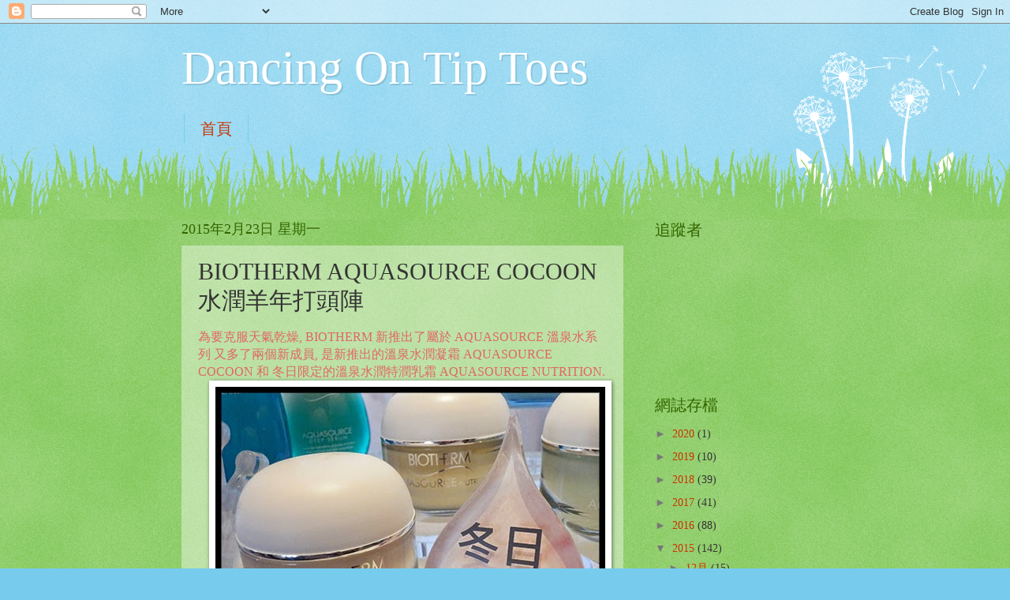

--- FILE ---
content_type: text/html; charset=UTF-8
request_url: https://ballet-tata.blogspot.com/2015/02/biotherm-aquasource-cocoon.html
body_size: 23169
content:
<!DOCTYPE html>
<html class='v2' dir='ltr' lang='zh-TW'>
<head>
<link href='https://www.blogger.com/static/v1/widgets/335934321-css_bundle_v2.css' rel='stylesheet' type='text/css'/>
<meta content='width=1100' name='viewport'/>
<meta content='text/html; charset=UTF-8' http-equiv='Content-Type'/>
<meta content='blogger' name='generator'/>
<link href='https://ballet-tata.blogspot.com/favicon.ico' rel='icon' type='image/x-icon'/>
<link href='http://ballet-tata.blogspot.com/2015/02/biotherm-aquasource-cocoon.html' rel='canonical'/>
<link rel="alternate" type="application/atom+xml" title="Dancing On Tip Toes - Atom" href="https://ballet-tata.blogspot.com/feeds/posts/default" />
<link rel="alternate" type="application/rss+xml" title="Dancing On Tip Toes - RSS" href="https://ballet-tata.blogspot.com/feeds/posts/default?alt=rss" />
<link rel="service.post" type="application/atom+xml" title="Dancing On Tip Toes - Atom" href="https://www.blogger.com/feeds/2732044876455767153/posts/default" />

<link rel="alternate" type="application/atom+xml" title="Dancing On Tip Toes - Atom" href="https://ballet-tata.blogspot.com/feeds/908881515939878528/comments/default" />
<!--Can't find substitution for tag [blog.ieCssRetrofitLinks]-->
<link href='https://blogger.googleusercontent.com/img/b/R29vZ2xl/AVvXsEie5sicOAx8TCXsdcdSej_6UjHOVEnO4l4f4XWu993yKpCB7U_EMVe-5c8taXRChyomkbx-4ZUfQYAQ9BGYIesn1IkgowWmYsTMOyFx1bS2gzpxgOqUSNfNVdJqUfunwcpB6CMPJm_YBO7-/s1600/P1070011w.jpg' rel='image_src'/>
<meta content='http://ballet-tata.blogspot.com/2015/02/biotherm-aquasource-cocoon.html' property='og:url'/>
<meta content='BIOTHERM AQUASOURCE COCOON 水潤羊年打頭陣' property='og:title'/>
<meta content='   為要克服天氣乾燥,  BIOTHERM 新推出了屬於 AQUASOURCE 溫泉水系列 又多了兩個新成員, 是 新推出的 溫泉水潤凝霜 AQUASOURCE COCOON 和 冬日限定的溫泉水潤特潤乳霜 AQUASOURCE NUTRITION.         BIOTH...' property='og:description'/>
<meta content='https://blogger.googleusercontent.com/img/b/R29vZ2xl/AVvXsEie5sicOAx8TCXsdcdSej_6UjHOVEnO4l4f4XWu993yKpCB7U_EMVe-5c8taXRChyomkbx-4ZUfQYAQ9BGYIesn1IkgowWmYsTMOyFx1bS2gzpxgOqUSNfNVdJqUfunwcpB6CMPJm_YBO7-/w1200-h630-p-k-no-nu/P1070011w.jpg' property='og:image'/>
<title>Dancing On Tip Toes: BIOTHERM AQUASOURCE COCOON 水潤羊年打頭陣</title>
<style id='page-skin-1' type='text/css'><!--
/*
-----------------------------------------------
Blogger Template Style
Name:     Watermark
Designer: Blogger
URL:      www.blogger.com
----------------------------------------------- */
/* Use this with templates/1ktemplate-*.html */
/* Content
----------------------------------------------- */
body {
font: normal normal 15px Georgia, Utopia, 'Palatino Linotype', Palatino, serif;
color: #333333;
background: #77ccee url(//www.blogblog.com/1kt/watermark/body_background_flower.png) repeat scroll top left;
}
html body .content-outer {
min-width: 0;
max-width: 100%;
width: 100%;
}
.content-outer {
font-size: 92%;
}
a:link {
text-decoration:none;
color: #cc3300;
}
a:visited {
text-decoration:none;
color: #993322;
}
a:hover {
text-decoration:underline;
color: #ff3300;
}
.body-fauxcolumns .cap-top {
margin-top: 30px;
background: transparent none no-repeat scroll top left;
height: 0;
}
.content-inner {
padding: 0;
}
/* Header
----------------------------------------------- */
.header-inner .Header .titlewrapper,
.header-inner .Header .descriptionwrapper {
padding-left: 20px;
padding-right: 20px;
}
.Header h1 {
font: normal normal 60px Georgia, Utopia, 'Palatino Linotype', Palatino, serif;
color: #ffffff;
text-shadow: 2px 2px rgba(0, 0, 0, .1);
}
.Header h1 a {
color: #ffffff;
}
.Header .description {
font-size: 140%;
color: #5588aa;
}
/* Tabs
----------------------------------------------- */
.tabs-inner .section {
margin: 0 20px;
}
.tabs-inner .PageList, .tabs-inner .LinkList, .tabs-inner .Labels {
margin-left: -11px;
margin-right: -11px;
background-color: transparent;
border-top: 0 solid #ffffff;
border-bottom: 0 solid #ffffff;
-moz-box-shadow: 0 0 0 rgba(0, 0, 0, .3);
-webkit-box-shadow: 0 0 0 rgba(0, 0, 0, .3);
-goog-ms-box-shadow: 0 0 0 rgba(0, 0, 0, .3);
box-shadow: 0 0 0 rgba(0, 0, 0, .3);
}
.tabs-inner .PageList .widget-content,
.tabs-inner .LinkList .widget-content,
.tabs-inner .Labels .widget-content {
margin: -3px -11px;
background: transparent none  no-repeat scroll right;
}
.tabs-inner .widget ul {
padding: 2px 25px;
max-height: 34px;
background: transparent none no-repeat scroll left;
}
.tabs-inner .widget li {
border: none;
}
.tabs-inner .widget li a {
display: inline-block;
padding: .25em 1em;
font: normal normal 20px Georgia, Utopia, 'Palatino Linotype', Palatino, serif;
color: #cc3300;
border-right: 1px solid #77ccee;
}
.tabs-inner .widget li:first-child a {
border-left: 1px solid #77ccee;
}
.tabs-inner .widget li.selected a, .tabs-inner .widget li a:hover {
color: #000000;
}
/* Headings
----------------------------------------------- */
h2 {
font: normal normal 20px Georgia, Utopia, 'Palatino Linotype', Palatino, serif;
color: #336600;
margin: 0 0 .5em;
}
h2.date-header {
font: normal normal 18px Georgia, Utopia, 'Palatino Linotype', Palatino, serif;
color: #336600;
}
/* Main
----------------------------------------------- */
.main-inner .column-center-inner,
.main-inner .column-left-inner,
.main-inner .column-right-inner {
padding: 0 5px;
}
.main-outer {
margin-top: 100px;
background: #66bb33 url(//www.blogblog.com/1kt/watermark/body_background_flower.png) repeat scroll top center;
}
.main-inner {
padding-top: 0;
}
.main-cap-top {
position: relative;
}
.main-cap-top .cap-right {
position: absolute;
height: 100px;
width: 100%;
bottom: 0;
background: transparent url(//www.blogblog.com/1kt/watermark/main_cap_flower.png) repeat-x scroll bottom center;
}
.main-cap-top .cap-left {
position: absolute;
height: 245px;
width: 280px;
right: 0;
bottom: 0;
background: transparent url(//www.blogblog.com/1kt/watermark/main_overlay_flower.png) no-repeat scroll bottom left;
}
/* Posts
----------------------------------------------- */
.post-outer {
padding: 15px 20px;
margin: 0 0 25px;
background: transparent url(https://resources.blogblog.com/blogblog/data/1kt/watermark/post_background_birds.png) repeat scroll top left;
_background-image: none;
border: dotted 1px transparent;
-moz-box-shadow: 0 0 0 rgba(0, 0, 0, .1);
-webkit-box-shadow: 0 0 0 rgba(0, 0, 0, .1);
-goog-ms-box-shadow: 0 0 0 rgba(0, 0, 0, .1);
box-shadow: 0 0 0 rgba(0, 0, 0, .1);
}
h3.post-title {
font: normal normal 30px Georgia, Utopia, 'Palatino Linotype', Palatino, serif;
margin: 0;
}
.comments h4 {
font: normal normal 30px Georgia, Utopia, 'Palatino Linotype', Palatino, serif;
margin: 1em 0 0;
}
.post-body {
font-size: 105%;
line-height: 1.5;
position: relative;
}
.post-header {
margin: 0 0 1em;
color: #997755;
}
.post-footer {
margin: 10px 0 0;
padding: 10px 0 0;
color: #997755;
border-top: dashed 1px #777777;
}
#blog-pager {
font-size: 140%
}
#comments .comment-author {
padding-top: 1.5em;
border-top: dashed 1px #777777;
background-position: 0 1.5em;
}
#comments .comment-author:first-child {
padding-top: 0;
border-top: none;
}
.avatar-image-container {
margin: .2em 0 0;
}
/* Comments
----------------------------------------------- */
.comments .comments-content .icon.blog-author {
background-repeat: no-repeat;
background-image: url([data-uri]);
}
.comments .comments-content .loadmore a {
border-top: 1px solid #777777;
border-bottom: 1px solid #777777;
}
.comments .continue {
border-top: 2px solid #777777;
}
/* Widgets
----------------------------------------------- */
.widget ul, .widget #ArchiveList ul.flat {
padding: 0;
list-style: none;
}
.widget ul li, .widget #ArchiveList ul.flat li {
padding: .35em 0;
text-indent: 0;
border-top: dashed 1px #777777;
}
.widget ul li:first-child, .widget #ArchiveList ul.flat li:first-child {
border-top: none;
}
.widget .post-body ul {
list-style: disc;
}
.widget .post-body ul li {
border: none;
}
.widget .zippy {
color: #777777;
}
.post-body img, .post-body .tr-caption-container, .Profile img, .Image img,
.BlogList .item-thumbnail img {
padding: 5px;
background: #fff;
-moz-box-shadow: 1px 1px 5px rgba(0, 0, 0, .5);
-webkit-box-shadow: 1px 1px 5px rgba(0, 0, 0, .5);
-goog-ms-box-shadow: 1px 1px 5px rgba(0, 0, 0, .5);
box-shadow: 1px 1px 5px rgba(0, 0, 0, .5);
}
.post-body img, .post-body .tr-caption-container {
padding: 8px;
}
.post-body .tr-caption-container {
color: #333333;
}
.post-body .tr-caption-container img {
padding: 0;
background: transparent;
border: none;
-moz-box-shadow: 0 0 0 rgba(0, 0, 0, .1);
-webkit-box-shadow: 0 0 0 rgba(0, 0, 0, .1);
-goog-ms-box-shadow: 0 0 0 rgba(0, 0, 0, .1);
box-shadow: 0 0 0 rgba(0, 0, 0, .1);
}
/* Footer
----------------------------------------------- */
.footer-outer {
color:#ffffff;
background: #331100 url(https://resources.blogblog.com/blogblog/data/1kt/watermark/body_background_navigator.png) repeat scroll top left;
}
.footer-outer a {
color: #ffdd99;
}
.footer-outer a:visited {
color: #eecc77;
}
.footer-outer a:hover {
color: #ffffcc;
}
.footer-outer .widget h2 {
color: #ffffff;
}
/* Mobile
----------------------------------------------- */
body.mobile  {
background-size: 100% auto;
}
.mobile .body-fauxcolumn-outer {
background: transparent none repeat scroll top left;
}
html .mobile .mobile-date-outer {
border-bottom: none;
background: transparent url(https://resources.blogblog.com/blogblog/data/1kt/watermark/post_background_birds.png) repeat scroll top left;
_background-image: none;
margin-bottom: 10px;
}
.mobile .main-inner .date-outer {
padding: 0;
}
.mobile .main-inner .date-header {
margin: 10px;
}
.mobile .main-cap-top {
z-index: -1;
}
.mobile .content-outer {
font-size: 100%;
}
.mobile .post-outer {
padding: 10px;
}
.mobile .main-cap-top .cap-left {
background: transparent none no-repeat scroll bottom left;
}
.mobile .body-fauxcolumns .cap-top {
margin: 0;
}
.mobile-link-button {
background: transparent url(https://resources.blogblog.com/blogblog/data/1kt/watermark/post_background_birds.png) repeat scroll top left;
}
.mobile-link-button a:link, .mobile-link-button a:visited {
color: #cc3300;
}
.mobile-index-date .date-header {
color: #336600;
}
.mobile-index-contents {
color: #333333;
}
.mobile .tabs-inner .section {
margin: 0;
}
.mobile .tabs-inner .PageList {
margin-left: 0;
margin-right: 0;
}
.mobile .tabs-inner .PageList .widget-content {
margin: 0;
color: #000000;
background: transparent url(https://resources.blogblog.com/blogblog/data/1kt/watermark/post_background_birds.png) repeat scroll top left;
}
.mobile .tabs-inner .PageList .widget-content .pagelist-arrow {
border-left: 1px solid #77ccee;
}

--></style>
<style id='template-skin-1' type='text/css'><!--
body {
min-width: 860px;
}
.content-outer, .content-fauxcolumn-outer, .region-inner {
min-width: 860px;
max-width: 860px;
_width: 860px;
}
.main-inner .columns {
padding-left: 0px;
padding-right: 260px;
}
.main-inner .fauxcolumn-center-outer {
left: 0px;
right: 260px;
/* IE6 does not respect left and right together */
_width: expression(this.parentNode.offsetWidth -
parseInt("0px") -
parseInt("260px") + 'px');
}
.main-inner .fauxcolumn-left-outer {
width: 0px;
}
.main-inner .fauxcolumn-right-outer {
width: 260px;
}
.main-inner .column-left-outer {
width: 0px;
right: 100%;
margin-left: -0px;
}
.main-inner .column-right-outer {
width: 260px;
margin-right: -260px;
}
#layout {
min-width: 0;
}
#layout .content-outer {
min-width: 0;
width: 800px;
}
#layout .region-inner {
min-width: 0;
width: auto;
}
body#layout div.add_widget {
padding: 8px;
}
body#layout div.add_widget a {
margin-left: 32px;
}
--></style>
<link href='https://www.blogger.com/dyn-css/authorization.css?targetBlogID=2732044876455767153&amp;zx=c5d5701c-d53c-4910-b4e0-21b58c44c7bf' media='none' onload='if(media!=&#39;all&#39;)media=&#39;all&#39;' rel='stylesheet'/><noscript><link href='https://www.blogger.com/dyn-css/authorization.css?targetBlogID=2732044876455767153&amp;zx=c5d5701c-d53c-4910-b4e0-21b58c44c7bf' rel='stylesheet'/></noscript>
<meta name='google-adsense-platform-account' content='ca-host-pub-1556223355139109'/>
<meta name='google-adsense-platform-domain' content='blogspot.com'/>

</head>
<body class='loading variant-flower'>
<div class='navbar section' id='navbar' name='導覽列'><div class='widget Navbar' data-version='1' id='Navbar1'><script type="text/javascript">
    function setAttributeOnload(object, attribute, val) {
      if(window.addEventListener) {
        window.addEventListener('load',
          function(){ object[attribute] = val; }, false);
      } else {
        window.attachEvent('onload', function(){ object[attribute] = val; });
      }
    }
  </script>
<div id="navbar-iframe-container"></div>
<script type="text/javascript" src="https://apis.google.com/js/platform.js"></script>
<script type="text/javascript">
      gapi.load("gapi.iframes:gapi.iframes.style.bubble", function() {
        if (gapi.iframes && gapi.iframes.getContext) {
          gapi.iframes.getContext().openChild({
              url: 'https://www.blogger.com/navbar/2732044876455767153?po\x3d908881515939878528\x26origin\x3dhttps://ballet-tata.blogspot.com',
              where: document.getElementById("navbar-iframe-container"),
              id: "navbar-iframe"
          });
        }
      });
    </script><script type="text/javascript">
(function() {
var script = document.createElement('script');
script.type = 'text/javascript';
script.src = '//pagead2.googlesyndication.com/pagead/js/google_top_exp.js';
var head = document.getElementsByTagName('head')[0];
if (head) {
head.appendChild(script);
}})();
</script>
</div></div>
<div class='body-fauxcolumns'>
<div class='fauxcolumn-outer body-fauxcolumn-outer'>
<div class='cap-top'>
<div class='cap-left'></div>
<div class='cap-right'></div>
</div>
<div class='fauxborder-left'>
<div class='fauxborder-right'></div>
<div class='fauxcolumn-inner'>
</div>
</div>
<div class='cap-bottom'>
<div class='cap-left'></div>
<div class='cap-right'></div>
</div>
</div>
</div>
<div class='content'>
<div class='content-fauxcolumns'>
<div class='fauxcolumn-outer content-fauxcolumn-outer'>
<div class='cap-top'>
<div class='cap-left'></div>
<div class='cap-right'></div>
</div>
<div class='fauxborder-left'>
<div class='fauxborder-right'></div>
<div class='fauxcolumn-inner'>
</div>
</div>
<div class='cap-bottom'>
<div class='cap-left'></div>
<div class='cap-right'></div>
</div>
</div>
</div>
<div class='content-outer'>
<div class='content-cap-top cap-top'>
<div class='cap-left'></div>
<div class='cap-right'></div>
</div>
<div class='fauxborder-left content-fauxborder-left'>
<div class='fauxborder-right content-fauxborder-right'></div>
<div class='content-inner'>
<header>
<div class='header-outer'>
<div class='header-cap-top cap-top'>
<div class='cap-left'></div>
<div class='cap-right'></div>
</div>
<div class='fauxborder-left header-fauxborder-left'>
<div class='fauxborder-right header-fauxborder-right'></div>
<div class='region-inner header-inner'>
<div class='header section' id='header' name='標頭'><div class='widget Header' data-version='1' id='Header1'>
<div id='header-inner'>
<div class='titlewrapper'>
<h1 class='title'>
<a href='https://ballet-tata.blogspot.com/'>
Dancing On Tip Toes
</a>
</h1>
</div>
<div class='descriptionwrapper'>
<p class='description'><span>
</span></p>
</div>
</div>
</div></div>
</div>
</div>
<div class='header-cap-bottom cap-bottom'>
<div class='cap-left'></div>
<div class='cap-right'></div>
</div>
</div>
</header>
<div class='tabs-outer'>
<div class='tabs-cap-top cap-top'>
<div class='cap-left'></div>
<div class='cap-right'></div>
</div>
<div class='fauxborder-left tabs-fauxborder-left'>
<div class='fauxborder-right tabs-fauxborder-right'></div>
<div class='region-inner tabs-inner'>
<div class='tabs section' id='crosscol' name='跨欄區'><div class='widget PageList' data-version='1' id='PageList1'>
<h2>網頁</h2>
<div class='widget-content'>
<ul>
<li>
<a href='https://ballet-tata.blogspot.com/'>首頁</a>
</li>
</ul>
<div class='clear'></div>
</div>
</div></div>
<div class='tabs no-items section' id='crosscol-overflow' name='Cross-Column 2'></div>
</div>
</div>
<div class='tabs-cap-bottom cap-bottom'>
<div class='cap-left'></div>
<div class='cap-right'></div>
</div>
</div>
<div class='main-outer'>
<div class='main-cap-top cap-top'>
<div class='cap-left'></div>
<div class='cap-right'></div>
</div>
<div class='fauxborder-left main-fauxborder-left'>
<div class='fauxborder-right main-fauxborder-right'></div>
<div class='region-inner main-inner'>
<div class='columns fauxcolumns'>
<div class='fauxcolumn-outer fauxcolumn-center-outer'>
<div class='cap-top'>
<div class='cap-left'></div>
<div class='cap-right'></div>
</div>
<div class='fauxborder-left'>
<div class='fauxborder-right'></div>
<div class='fauxcolumn-inner'>
</div>
</div>
<div class='cap-bottom'>
<div class='cap-left'></div>
<div class='cap-right'></div>
</div>
</div>
<div class='fauxcolumn-outer fauxcolumn-left-outer'>
<div class='cap-top'>
<div class='cap-left'></div>
<div class='cap-right'></div>
</div>
<div class='fauxborder-left'>
<div class='fauxborder-right'></div>
<div class='fauxcolumn-inner'>
</div>
</div>
<div class='cap-bottom'>
<div class='cap-left'></div>
<div class='cap-right'></div>
</div>
</div>
<div class='fauxcolumn-outer fauxcolumn-right-outer'>
<div class='cap-top'>
<div class='cap-left'></div>
<div class='cap-right'></div>
</div>
<div class='fauxborder-left'>
<div class='fauxborder-right'></div>
<div class='fauxcolumn-inner'>
</div>
</div>
<div class='cap-bottom'>
<div class='cap-left'></div>
<div class='cap-right'></div>
</div>
</div>
<!-- corrects IE6 width calculation -->
<div class='columns-inner'>
<div class='column-center-outer'>
<div class='column-center-inner'>
<div class='main section' id='main' name='主版面'><div class='widget Blog' data-version='1' id='Blog1'>
<div class='blog-posts hfeed'>

          <div class="date-outer">
        
<h2 class='date-header'><span>2015年2月23日 星期一</span></h2>

          <div class="date-posts">
        
<div class='post-outer'>
<div class='post hentry uncustomized-post-template' itemprop='blogPost' itemscope='itemscope' itemtype='http://schema.org/BlogPosting'>
<meta content='https://blogger.googleusercontent.com/img/b/R29vZ2xl/AVvXsEie5sicOAx8TCXsdcdSej_6UjHOVEnO4l4f4XWu993yKpCB7U_EMVe-5c8taXRChyomkbx-4ZUfQYAQ9BGYIesn1IkgowWmYsTMOyFx1bS2gzpxgOqUSNfNVdJqUfunwcpB6CMPJm_YBO7-/s1600/P1070011w.jpg' itemprop='image_url'/>
<meta content='2732044876455767153' itemprop='blogId'/>
<meta content='908881515939878528' itemprop='postId'/>
<a name='908881515939878528'></a>
<h3 class='post-title entry-title' itemprop='name'>
BIOTHERM AQUASOURCE COCOON 水潤羊年打頭陣
</h3>
<div class='post-header'>
<div class='post-header-line-1'></div>
</div>
<div class='post-body entry-content' id='post-body-908881515939878528' itemprop='description articleBody'>
<div dir="ltr" style="text-align: left;" trbidi="on">
<div class="MsoNormal" style="margin-bottom: .0001pt; margin-bottom: 0in;">
<div dir="ltr" style="line-height: 1.38; margin-bottom: 0pt; margin-top: 0pt;">
<span style="background-color: transparent; color: #e06666; font-family: 'Comic Sans MS'; font-size: 16px; font-style: normal; font-variant: normal; font-weight: normal; text-decoration: none; vertical-align: baseline; white-space: pre-wrap;"><span style="line-height: 22.0799999237061px;"><span style="line-height: 22.0799999237061px;">為要克服天氣乾燥,&nbsp;</span></span></span><span style="color: #e06666; font-family: 'Comic Sans MS'; font-size: 16px; line-height: 22.0799999237061px; white-space: pre-wrap;">BIOTHERM </span><span style="color: #e06666; font-family: 'Comic Sans MS'; font-size: 16px; line-height: 22.0799999237061px; white-space: pre-wrap;">新推出了屬於 </span><span style="color: #e06666; font-family: 'Comic Sans MS'; font-size: 16px; line-height: 1.38; white-space: pre-wrap;">AQUASOURCE 溫泉水系列&nbsp;又多了兩個新成員, 是</span><span style="color: #e06666; font-family: 'Comic Sans MS'; font-size: 16px; line-height: 22.0799999237061px; white-space: pre-wrap;">新推出的</span><span style="color: #e06666; font-family: 'Comic Sans MS'; font-size: 16px; line-height: 1.38; white-space: pre-wrap;">溫泉水潤凝霜 AQUASOURCE COCOON 和 冬日限定的溫泉水潤特潤乳霜 AQUASOURCE NUTRITION.</span></div>
<div dir="ltr" style="line-height: 1.38; margin-bottom: 0pt; margin-top: 0pt;">
<div class="separator" style="clear: both; text-align: center;">
<a href="https://blogger.googleusercontent.com/img/b/R29vZ2xl/AVvXsEie5sicOAx8TCXsdcdSej_6UjHOVEnO4l4f4XWu993yKpCB7U_EMVe-5c8taXRChyomkbx-4ZUfQYAQ9BGYIesn1IkgowWmYsTMOyFx1bS2gzpxgOqUSNfNVdJqUfunwcpB6CMPJm_YBO7-/s1600/P1070011w.jpg" imageanchor="1" style="margin-left: 1em; margin-right: 1em;"><img border="0" src="https://blogger.googleusercontent.com/img/b/R29vZ2xl/AVvXsEie5sicOAx8TCXsdcdSej_6UjHOVEnO4l4f4XWu993yKpCB7U_EMVe-5c8taXRChyomkbx-4ZUfQYAQ9BGYIesn1IkgowWmYsTMOyFx1bS2gzpxgOqUSNfNVdJqUfunwcpB6CMPJm_YBO7-/s1600/P1070011w.jpg" /></a></div>
</div>
<div dir="ltr" style="line-height: 1.38; margin-bottom: 0pt; margin-top: 0pt;">
<br /></div>
<div dir="ltr" style="line-height: 1.38; margin-bottom: 0pt; margin-top: 0pt;">
<span style="background-color: transparent; color: #e06666; font-family: 'Comic Sans MS'; font-size: 16px; font-style: normal; font-variant: normal; font-weight: normal; text-decoration: none; vertical-align: baseline; white-space: pre-wrap;">BIOTHERM 以它17年的溫泉水傳奇研究推出了擁有48小時持續能每分每刻為皮膚細胞作出深層滋養, 令皮膚在乾燥冬日都能擁有水嫩嬰兒肌的全新的溫泉水潤凝霜 AQUASOURCE COCOON.</span><br />
<div class="separator" style="clear: both; text-align: center;">
<a href="https://blogger.googleusercontent.com/img/b/R29vZ2xl/AVvXsEhU2ztEMy13gOpDoCCiaGENhTexCPNkdBaiKp_TqGMue-v-3dOUjABoUjY9BSt4r2gaM3DSWSKyScTcULZja4Rp52fL-SFc-g3JZS0bPvjTfChSVr8mkGz2GN0CUxY2RujOFwNkszpj5qni/s1600/P1070016w.jpg" imageanchor="1" style="margin-left: 1em; margin-right: 1em;"><img border="0" src="https://blogger.googleusercontent.com/img/b/R29vZ2xl/AVvXsEhU2ztEMy13gOpDoCCiaGENhTexCPNkdBaiKp_TqGMue-v-3dOUjABoUjY9BSt4r2gaM3DSWSKyScTcULZja4Rp52fL-SFc-g3JZS0bPvjTfChSVr8mkGz2GN0CUxY2RujOFwNkszpj5qni/s1600/P1070016w.jpg" /></a></div>
<br /></div>
<div dir="ltr" style="line-height: 1.38; margin-bottom: 0pt; margin-top: 0pt;">
<div class="separator" style="clear: both; text-align: center;">
<a href="https://blogger.googleusercontent.com/img/b/R29vZ2xl/AVvXsEhWtj4JNwWZJ1TFa9wziits1gYX9y4lZsWDd-_Y8xAp_QkR9QruguonaSDxKvhvfzm7kh_I56H51YhIqJDDGbGnXHN0ChvElAmmB9KWFgJ_5Z-4fdvmmUnkAxJ0UAt2O-ETHkE-8TjRjeY7/s1600/P1070024w.jpg" imageanchor="1" style="margin-left: 1em; margin-right: 1em;"><img border="0" src="https://blogger.googleusercontent.com/img/b/R29vZ2xl/AVvXsEhWtj4JNwWZJ1TFa9wziits1gYX9y4lZsWDd-_Y8xAp_QkR9QruguonaSDxKvhvfzm7kh_I56H51YhIqJDDGbGnXHN0ChvElAmmB9KWFgJ_5Z-4fdvmmUnkAxJ0UAt2O-ETHkE-8TjRjeY7/s1600/P1070024w.jpg" /></a></div>
<span style="background-color: transparent; color: #e06666; font-family: 'Comic Sans MS'; font-size: 16px; font-style: normal; font-variant: normal; font-weight: normal; text-decoration: none; vertical-align: baseline; white-space: pre-wrap;"> </span></div>
<div dir="ltr" style="line-height: 1.38; margin-bottom: 0pt; margin-top: 0pt;">
<span style="background-color: transparent; color: #e06666; font-family: 'Comic Sans MS'; font-size: 16px; font-style: normal; font-variant: normal; font-weight: normal; text-decoration: none; vertical-align: baseline; white-space: pre-wrap;">源自法國 Pyrenees 比利牛斯山泉的 BIOTHERM為全球首個萃取溫泉活性養份應用於美容護膚上的先驅, 其AQUASOURCE 溫泉水潤保濕系列自1998年面世以來, 深受全球女性愛戴. </span></div>
<div dir="ltr" style="line-height: 1.38; margin-bottom: 0pt; margin-top: 0pt;">
<div class="separator" style="clear: both; text-align: center;">
<a href="https://blogger.googleusercontent.com/img/b/R29vZ2xl/AVvXsEhorkoHwNaGID7azHOuUH5nwG2AWMhdl_XloAdHqoIfY2rD4CzOlk8FS9BWGsrxcM-hwenHL8U52r37TzMRe9T8J0FJP93vJaUk6JoJh5c5iPBrJtQpOGm6HjZ5A0MZgCg4e8h1-wZt2VL3/s1600/P1070015w.jpg" imageanchor="1" style="margin-left: 1em; margin-right: 1em;"><img border="0" src="https://blogger.googleusercontent.com/img/b/R29vZ2xl/AVvXsEhorkoHwNaGID7azHOuUH5nwG2AWMhdl_XloAdHqoIfY2rD4CzOlk8FS9BWGsrxcM-hwenHL8U52r37TzMRe9T8J0FJP93vJaUk6JoJh5c5iPBrJtQpOGm6HjZ5A0MZgCg4e8h1-wZt2VL3/s1600/P1070015w.jpg" /></a></div>
<span style="background-color: transparent; color: #e06666; font-family: 'Comic Sans MS'; font-size: 16px; font-style: normal; font-variant: normal; font-weight: normal; text-decoration: none; vertical-align: baseline; white-space: pre-wrap;"><br /></span></div>
<div dir="ltr" style="line-height: 1.38; margin-bottom: 0pt; margin-top: 0pt;">
<span style="background-color: transparent; color: #e06666; font-family: 'Comic Sans MS'; font-size: 16px; font-style: normal; font-variant: normal; font-weight: normal; text-decoration: none; vertical-align: baseline; white-space: pre-wrap;">在2015年, BIOTHERM 更利用尖端微碎油技術煣合專利成分細胞間脂質5, 皇牌保濕成份Life Plankton 水源再生因子, 高濃度鎖水成份Mannose 甘露醣及水潤複合成份的超卓保濕及修護功效, 全部傾注入全新推出的AQUASOURCE COCOON之中, 為冬日乾燥肌膚問題提供解決的方案. &nbsp;其柔滑如絲的凝霜觸感更柔軟水潤, 更被譽為溫泉寶寶.</span></div>
<div dir="ltr" style="line-height: 1.38; margin-bottom: 0pt; margin-top: 0pt;">
<span style="background-color: transparent; color: #e06666; font-family: 'Comic Sans MS'; font-size: 16px; font-style: normal; font-variant: normal; font-weight: normal; text-decoration: none; vertical-align: baseline; white-space: pre-wrap;"></span><br />
<div class="separator" style="clear: both; text-align: center;">
<span style="background-color: transparent; color: #e06666; font-family: 'Comic Sans MS'; font-size: 16px; font-style: normal; font-variant: normal; font-weight: normal; text-decoration: none; vertical-align: baseline; white-space: pre-wrap;"><a href="https://blogger.googleusercontent.com/img/b/R29vZ2xl/AVvXsEiWp3mqWbtX0WzzTr2STWxN6tLb4NRNphEfQgVuPj_n0j5T3IaD-vPWwfvquS1eFpPHJXWacw2MMZ3UWhintdghIlEwZcx96gxlI_jiCFpwJUd5DctI88Qs_nznMleF-qjFCyh5f8CdqaIQ/s1600/P1070034w.jpg" imageanchor="1" style="margin-left: 1em; margin-right: 1em;"><img border="0" src="https://blogger.googleusercontent.com/img/b/R29vZ2xl/AVvXsEiWp3mqWbtX0WzzTr2STWxN6tLb4NRNphEfQgVuPj_n0j5T3IaD-vPWwfvquS1eFpPHJXWacw2MMZ3UWhintdghIlEwZcx96gxlI_jiCFpwJUd5DctI88Qs_nznMleF-qjFCyh5f8CdqaIQ/s1600/P1070034w.jpg" /></a></span></div>
<div class="separator" style="clear: both; text-align: center;">
<span style="background-color: transparent; color: #e06666; font-family: 'Comic Sans MS'; font-size: 16px; font-style: normal; font-variant: normal; font-weight: normal; text-decoration: none; vertical-align: baseline; white-space: pre-wrap;"><br /></span></div>
</div>
<div dir="ltr" style="line-height: 1.38; margin-bottom: 0pt; margin-top: 0pt;">
<span style="background-color: transparent; color: #e06666; font-family: 'Comic Sans MS'; font-size: 16px; font-style: normal; font-variant: normal; font-weight: normal; text-decoration: none; vertical-align: baseline; white-space: pre-wrap;">跟AQUASOURCE 系列的其它面霜一樣, AQUASOURCE COCOON 是以透明玻璃瓶來作為容器. &nbsp;透過玻璃可以看到內裡溫柔粉嫩的粉紅色AQUASOURCE COCOON. </span></div>
<div dir="ltr" style="line-height: 1.38; margin-bottom: 0pt; margin-top: 0pt;">
<span style="background-color: transparent; color: #e06666; font-family: 'Comic Sans MS'; font-size: 16px; font-style: normal; font-variant: normal; font-weight: normal; text-decoration: none; vertical-align: baseline; white-space: pre-wrap;"></span><br />
<div class="separator" style="clear: both; text-align: center;">
<span style="background-color: transparent; color: #e06666; font-family: 'Comic Sans MS'; font-size: 16px; font-style: normal; font-variant: normal; font-weight: normal; text-decoration: none; vertical-align: baseline; white-space: pre-wrap;"><a href="https://blogger.googleusercontent.com/img/b/R29vZ2xl/AVvXsEhCnbY_gNIv8IHOTdN763vJKZyOa5VuxNDsXR83Th8g31gHenKDWM37hkK8y0Apun2MD3zl8OhWoTEuKOFYe85MlhTWFXjSIagi_LS-poWZAzz1rgrC_UUt9TQfD-Gox01VzANQmXuDAroE/s1600/P1100465w.jpg" imageanchor="1" style="margin-left: 1em; margin-right: 1em;"><img border="0" src="https://blogger.googleusercontent.com/img/b/R29vZ2xl/AVvXsEhCnbY_gNIv8IHOTdN763vJKZyOa5VuxNDsXR83Th8g31gHenKDWM37hkK8y0Apun2MD3zl8OhWoTEuKOFYe85MlhTWFXjSIagi_LS-poWZAzz1rgrC_UUt9TQfD-Gox01VzANQmXuDAroE/s1600/P1100465w.jpg" /></a></span></div>
</div>
<div dir="ltr" style="line-height: 1.38; margin-bottom: 0pt; margin-top: 0pt;">
<span style="background-color: transparent; color: #e06666; font-family: 'Comic Sans MS'; font-size: 16px; font-style: normal; font-variant: normal; font-weight: normal; text-decoration: none; vertical-align: baseline; white-space: pre-wrap;"><br /></span>
<span style="background-color: transparent; color: #e06666; font-family: 'Comic Sans MS'; font-size: 16px; font-style: normal; font-variant: normal; font-weight: normal; text-decoration: none; vertical-align: baseline; white-space: pre-wrap;">內裡的AQUASOURCE COCOON 是討人喜愛的淡粉紅色柔滑啫喱乳霜. &nbsp;它獨有的Balm-In-Gel質感令質地不油, 不稠, 雖然是啫喱質地, 但滋潤性高, 而且保濕方面也做得很好, 把它塗到皮膚上, 感覺非常舒服, 令皮膚即時柔軟潤澤.</span></div>
<div dir="ltr" style="line-height: 1.38; margin-bottom: 0pt; margin-top: 0pt;">
<div class="separator" style="clear: both; text-align: center;">
<span style="background-color: transparent; color: #e06666; font-family: 'Comic Sans MS'; font-size: 16px; font-style: normal; font-variant: normal; font-weight: normal; text-decoration: none; vertical-align: baseline; white-space: pre-wrap;"><a href="https://blogger.googleusercontent.com/img/b/R29vZ2xl/AVvXsEhFYtd2nFhG4k0I4OPdfrp226ADVQnA3i1IphvQJUObchFC2pvgmddWvxJ08KVxH2Ap7Ywr-91Y5koX_46qsPhUpd5ZO-sp_P4lou_4eCu1Pba9X1Z-SdBqZVqiqk8yLsk9HFFiVfZs8kap/s1600/P1100466w.jpg" imageanchor="1" style="margin-left: 1em; margin-right: 1em;"><img border="0" src="https://blogger.googleusercontent.com/img/b/R29vZ2xl/AVvXsEhFYtd2nFhG4k0I4OPdfrp226ADVQnA3i1IphvQJUObchFC2pvgmddWvxJ08KVxH2Ap7Ywr-91Y5koX_46qsPhUpd5ZO-sp_P4lou_4eCu1Pba9X1Z-SdBqZVqiqk8yLsk9HFFiVfZs8kap/s1600/P1100466w.jpg" /></a></span></div>
<div class="separator" style="clear: both; text-align: center;">
<span style="background-color: transparent; color: #e06666; font-family: 'Comic Sans MS'; font-size: 16px; font-style: normal; font-variant: normal; font-weight: normal; text-decoration: none; vertical-align: baseline; white-space: pre-wrap;"><br /></span></div>
</div>
<div dir="ltr" style="line-height: 1.38; margin-bottom: 0pt; margin-top: 0pt;">
<div class="separator" style="clear: both; text-align: center;">
<a href="https://blogger.googleusercontent.com/img/b/R29vZ2xl/AVvXsEj4_p6ann3ItZxEBBbNiaKsZErtHSdhspOoLdLkRvySH9LSQBTAJtUGAhAkWeyAqI3-_qoXStZEO0Z0Z7hlkmL8o0A_moTpMvnC2jNo34gxxgrKvQhCEihI5rsbuda0hCNDxO3PuCLltYQn/s1600/P1100471w.jpg" imageanchor="1" style="margin-left: 1em; margin-right: 1em;"><img border="0" src="https://blogger.googleusercontent.com/img/b/R29vZ2xl/AVvXsEj4_p6ann3ItZxEBBbNiaKsZErtHSdhspOoLdLkRvySH9LSQBTAJtUGAhAkWeyAqI3-_qoXStZEO0Z0Z7hlkmL8o0A_moTpMvnC2jNo34gxxgrKvQhCEihI5rsbuda0hCNDxO3PuCLltYQn/s1600/P1100471w.jpg" /></a></div>
<span style="background-color: transparent; color: #e06666; font-family: 'Comic Sans MS'; font-size: 16px; font-style: normal; font-variant: normal; font-weight: normal; text-decoration: none; vertical-align: baseline; white-space: pre-wrap;"><br /></span>
<span style="background-color: transparent; color: #e06666; font-family: 'Comic Sans MS'; font-size: 16px; font-style: normal; font-variant: normal; font-weight: normal; text-decoration: none; vertical-align: baseline; white-space: pre-wrap;">多年深入鑽研, BIOTHERM 發現表皮層脂質是一個非常重要的皮膚天然防禦屏障. &nbsp;它負責控制角質的水油平衡. &nbsp;當天氣乾燥令皮層脂質被大大削弱, 會導致皮膚表面水分加劇流失, 並且引發一連串因皮膚乾燥而不適的徵狀.</span></div>
<div dir="ltr" style="line-height: 1.38; margin-bottom: 0pt; margin-top: 0pt;">
<div class="separator" style="clear: both; text-align: center;">
<a href="https://blogger.googleusercontent.com/img/b/R29vZ2xl/AVvXsEj0UxlbE-QZLDpavCQGohAnLp4oG8CIjk5UB9U1C3dakDGfJtd2y-c3gnEH6uSxNw-AaEG-XFB5PTlhb5mrEtdSNmUwZWXh-qkMeMTZuJaPr3_w9hQpWbtMHT2uKLLpdZQDkFk2m4kC9fag/s1600/P2150124w.jpg" imageanchor="1" style="margin-left: 1em; margin-right: 1em;"><img border="0" src="https://blogger.googleusercontent.com/img/b/R29vZ2xl/AVvXsEj0UxlbE-QZLDpavCQGohAnLp4oG8CIjk5UB9U1C3dakDGfJtd2y-c3gnEH6uSxNw-AaEG-XFB5PTlhb5mrEtdSNmUwZWXh-qkMeMTZuJaPr3_w9hQpWbtMHT2uKLLpdZQDkFk2m4kC9fag/s1600/P2150124w.jpg" /></a></div>
<span style="background-color: transparent; color: #e06666; font-family: 'Comic Sans MS'; font-size: 16px; font-style: normal; font-variant: normal; font-weight: normal; text-decoration: none; vertical-align: baseline; white-space: pre-wrap;"><br /></span>
<span style="background-color: transparent; color: #e06666; font-family: 'Comic Sans MS'; font-size: 16px; font-style: normal; font-variant: normal; font-weight: normal; text-decoration: none; vertical-align: baseline; white-space: pre-wrap;">而AQUASOURCE COCOON蘊含革命性專利成份及活性配方, 可以強效滋養防護皮膚, 提升表層脂質含量, 修復肌膚的天然防禦屏障免受寒冷氣侯的侵害和刺激, 令皮膚擁有健康亮澤, 柔軟嫩滑的膚質.</span></div>
<div dir="ltr" style="line-height: 1.38; margin-bottom: 0pt; margin-top: 0pt;">
<span style="background-color: transparent; color: #e06666; font-family: 'Comic Sans MS'; font-size: 16px; font-style: normal; font-variant: normal; font-weight: normal; text-decoration: none; vertical-align: baseline; white-space: pre-wrap;"></span><br />
<div class="separator" style="clear: both; text-align: center;">
<span style="background-color: transparent; color: #e06666; font-family: 'Comic Sans MS'; font-size: 16px; font-style: normal; font-variant: normal; font-weight: normal; text-decoration: none; vertical-align: baseline; white-space: pre-wrap;"><a href="https://blogger.googleusercontent.com/img/b/R29vZ2xl/AVvXsEhgHUTm0mkP3wLEh0ghT08JS9D870xcVqCqWv_yCtA5ta6ccLyWPrdUp0Uo1MvVaeL6metqBOQW1HIIRnncu52O-KOzfBxsCxg0oouVHVqJA8HCNxUpTeHSLk9cTaLrshHo-6v2-u77tjPj/s1600/P2150128w.jpg" imageanchor="1" style="margin-left: 1em; margin-right: 1em;"><img border="0" src="https://blogger.googleusercontent.com/img/b/R29vZ2xl/AVvXsEhgHUTm0mkP3wLEh0ghT08JS9D870xcVqCqWv_yCtA5ta6ccLyWPrdUp0Uo1MvVaeL6metqBOQW1HIIRnncu52O-KOzfBxsCxg0oouVHVqJA8HCNxUpTeHSLk9cTaLrshHo-6v2-u77tjPj/s1600/P2150128w.jpg" /></a></span></div>
<br /></div>
<div dir="ltr" style="line-height: 1.38; margin-bottom: 0pt; margin-top: 0pt;">
<span style="background-color: transparent; color: #e06666; font-family: 'Comic Sans MS'; font-size: 16px; font-style: normal; font-variant: normal; font-weight: normal; text-decoration: none; vertical-align: baseline; white-space: pre-wrap;">BIOTHERM AQUASOURCE 家族別一位新成員就是冬日限定的 AQUASOURCE NUTRITION 溫泉水潤特潤乳霜. &nbsp;它是粉黃色的乳霜, 是適合極度乾燥皮膚使用的, 成份中有蘊含杏桃仁油, 米胚芽油, 無花果油及玉米油, 四種珍貴精油滋養成份. &nbsp;並加入了維他命E及脂肪酸, 能為最乾燥的肌膚提供深層潤澤及舒緩呵護.</span></div>
<div dir="ltr" style="line-height: 1.38; margin-bottom: 0pt; margin-top: 0pt;">
<div class="separator" style="clear: both; text-align: center;">
<a href="https://blogger.googleusercontent.com/img/b/R29vZ2xl/AVvXsEgCrWl4JggDo-pe2SvP37H7Qb8L9nFHYLHQsdZ-Irm0HCTaI4vMJqNXk4Up43rQbYaDCWDoS2xOYuM7vJClPX08yz5e93suXSiCoZu6eBRZ67hkVq2dAvlF_SdSmzo1vMHhn8XjGpLeRSed/s1600/P1070047w.jpg" imageanchor="1" style="margin-left: 1em; margin-right: 1em;"><img border="0" src="https://blogger.googleusercontent.com/img/b/R29vZ2xl/AVvXsEgCrWl4JggDo-pe2SvP37H7Qb8L9nFHYLHQsdZ-Irm0HCTaI4vMJqNXk4Up43rQbYaDCWDoS2xOYuM7vJClPX08yz5e93suXSiCoZu6eBRZ67hkVq2dAvlF_SdSmzo1vMHhn8XjGpLeRSed/s1600/P1070047w.jpg" /></a></div>
<span style="background-color: transparent; color: #e06666; font-family: 'Comic Sans MS'; font-size: 16px; font-style: normal; font-variant: normal; font-weight: normal; text-decoration: none; vertical-align: baseline; white-space: pre-wrap;"></span><br />
<span style="color: #e06666; font-family: 'Comic Sans MS'; font-size: 16px; line-height: 22.0799999237061px; white-space: pre-wrap;">質感較厚潤, 但在塗抹過後皮膚不油不笠, 但明顯地乾紋在塗上後得到滋潤, 不再明顯.</span><br />
<div class="separator" style="clear: both; text-align: center;">
<span style="background-color: transparent; color: #e06666; font-family: 'Comic Sans MS'; font-size: 16px; font-style: normal; font-variant: normal; font-weight: normal; text-decoration: none; vertical-align: baseline; white-space: pre-wrap;"><a href="https://blogger.googleusercontent.com/img/b/R29vZ2xl/AVvXsEjlwoGhBv5AP8FVYWz3UmpITTid1WvlKBDsvKogcb8E4pZPpSSf3c3oV-D7FNJymMdrBeak4sPR499LsDrgky6soOsTsspEnEVl9bTGNgjzq8uCkTMii8zpcpzI2FAir3CUQn9EhVUjbTqq/s1600/P1070010w.jpg" imageanchor="1" style="margin-left: 1em; margin-right: 1em;"><img border="0" src="https://blogger.googleusercontent.com/img/b/R29vZ2xl/AVvXsEjlwoGhBv5AP8FVYWz3UmpITTid1WvlKBDsvKogcb8E4pZPpSSf3c3oV-D7FNJymMdrBeak4sPR499LsDrgky6soOsTsspEnEVl9bTGNgjzq8uCkTMii8zpcpzI2FAir3CUQn9EhVUjbTqq/s1600/P1070010w.jpg" /></a></span></div>
</div>
<div dir="ltr" style="line-height: 1.38; margin-bottom: 0pt; margin-top: 0pt;">
<span style="background-color: transparent; color: #e06666; font-family: 'Comic Sans MS'; font-size: 16px; font-style: normal; font-variant: normal; font-weight: normal; text-decoration: none; vertical-align: baseline; white-space: pre-wrap;"> </span></div>
<div dir="ltr" style="line-height: 1.38; margin-bottom: 0pt; margin-top: 0pt;">
<span style="background-color: transparent; color: #e06666; font-family: 'Comic Sans MS'; font-size: 16px; font-style: normal; font-variant: normal; font-weight: normal; text-decoration: none; vertical-align: baseline; white-space: pre-wrap;">早前ta出席了 BIOTHERM AQUASOURCE 家族的發佈會就把淡粉紅色的 AQUASOURCE COCOON 帶回家.&nbsp;</span><br />
<div class="separator" style="clear: both; text-align: center;">
<a href="https://blogger.googleusercontent.com/img/b/R29vZ2xl/AVvXsEjf6OMwumjK9Y5J0y67eAOZLN71puvKHcEWSW8SGXduk4yjR6cCzmxtbq4REr72ueMolNj5WP8XJCi4WYqvWelGi0wGxaGLp9IRi0t-QyIfIzd5gn9QuaXiyuDQpFXCWzlCurx6DSSwvJ35/s1600/P1070069w.jpg" imageanchor="1" style="margin-left: 1em; margin-right: 1em;"><img border="0" src="https://blogger.googleusercontent.com/img/b/R29vZ2xl/AVvXsEjf6OMwumjK9Y5J0y67eAOZLN71puvKHcEWSW8SGXduk4yjR6cCzmxtbq4REr72ueMolNj5WP8XJCi4WYqvWelGi0wGxaGLp9IRi0t-QyIfIzd5gn9QuaXiyuDQpFXCWzlCurx6DSSwvJ35/s1600/P1070069w.jpg" /></a></div>
<span style="background-color: transparent; color: #e06666; font-family: 'Comic Sans MS'; font-size: 16px; font-style: normal; font-variant: normal; font-weight: normal; text-decoration: none; vertical-align: baseline; white-space: pre-wrap;"><br /></span>
<br />
<div class="separator" style="clear: both; text-align: center;">
<a href="https://blogger.googleusercontent.com/img/b/R29vZ2xl/AVvXsEhwpY_ZSGCVjYzrDOTzzClxTqFbO-_HQhVFxnyOL7wpHWnayJM9dWW4TQA4Na4c7OCN397jX_ajtnxzDggOEQqrVgiKVNV9mOJBdmAAdSO9FijFBhL7hCCbJUQ67M962EzlTECTUA7GDR2n/s1600/P1070025w.jpg" imageanchor="1" style="margin-left: 1em; margin-right: 1em;"><img border="0" src="https://blogger.googleusercontent.com/img/b/R29vZ2xl/AVvXsEhwpY_ZSGCVjYzrDOTzzClxTqFbO-_HQhVFxnyOL7wpHWnayJM9dWW4TQA4Na4c7OCN397jX_ajtnxzDggOEQqrVgiKVNV9mOJBdmAAdSO9FijFBhL7hCCbJUQ67M962EzlTECTUA7GDR2n/s1600/P1070025w.jpg" /></a></div>
<br />
<div class="separator" style="clear: both; text-align: center;">
<a href="https://blogger.googleusercontent.com/img/b/R29vZ2xl/AVvXsEiMsN9muFv6Vpm0q4bzwwCVj4Wwmns1AqVFDKD25Xpr-5iQENbTEeWfh8W0F8_D0JZbgYTuDkV-HWyBZqclhMrkXtOHceRJ7iHoY0RfnqYYwy5GmPWqwMSPpaP3wqldtUhoGJFrQtgh7zdK/s1600/P1070057w.jpg" imageanchor="1" style="margin-left: 1em; margin-right: 1em;"><img border="0" src="https://blogger.googleusercontent.com/img/b/R29vZ2xl/AVvXsEiMsN9muFv6Vpm0q4bzwwCVj4Wwmns1AqVFDKD25Xpr-5iQENbTEeWfh8W0F8_D0JZbgYTuDkV-HWyBZqclhMrkXtOHceRJ7iHoY0RfnqYYwy5GmPWqwMSPpaP3wqldtUhoGJFrQtgh7zdK/s1600/P1070057w.jpg" /></a></div>
<br />
<div class="separator" style="clear: both; text-align: center;">
<a href="https://blogger.googleusercontent.com/img/b/R29vZ2xl/AVvXsEi_OaSBaAzj_Gc4M3JXaTjYQZ3eG4zuTVAvp_Zp-ixz5uxdHRV5Jj9bLLcyJ0xeLJLcIU50vvauK4Hxoj0RbxjNrOPWA1v0KapbyMdTgQ2qShS_HYZkEC1MXbvBh90zhiAjQdqCOtx7fkuW/s1600/P1070075w.jpg" imageanchor="1" style="margin-left: 1em; margin-right: 1em;"><img border="0" src="https://blogger.googleusercontent.com/img/b/R29vZ2xl/AVvXsEi_OaSBaAzj_Gc4M3JXaTjYQZ3eG4zuTVAvp_Zp-ixz5uxdHRV5Jj9bLLcyJ0xeLJLcIU50vvauK4Hxoj0RbxjNrOPWA1v0KapbyMdTgQ2qShS_HYZkEC1MXbvBh90zhiAjQdqCOtx7fkuW/s1600/P1070075w.jpg" /></a></div>
<br />
<div class="separator" style="clear: both; text-align: center;">
<a href="https://blogger.googleusercontent.com/img/b/R29vZ2xl/AVvXsEiT881GiM3KRiX7Uah0KisWktXBDZ02W9vXrCTOCqcE3zKOIZTo1r0F7U-_4301JQAO0mngVgALU4QFOwsWtADTcc23JfTrGyAM1EDrUP8nB7QcBn0aaNh102RPhjFew-cKeRp4k0gQy09o/s1600/P1070081w.jpg" imageanchor="1" style="margin-left: 1em; margin-right: 1em;"><img border="0" src="https://blogger.googleusercontent.com/img/b/R29vZ2xl/AVvXsEiT881GiM3KRiX7Uah0KisWktXBDZ02W9vXrCTOCqcE3zKOIZTo1r0F7U-_4301JQAO0mngVgALU4QFOwsWtADTcc23JfTrGyAM1EDrUP8nB7QcBn0aaNh102RPhjFew-cKeRp4k0gQy09o/s1600/P1070081w.jpg" /></a></div>
<br />
<div class="separator" style="clear: both; text-align: center;">
<a href="https://blogger.googleusercontent.com/img/b/R29vZ2xl/AVvXsEgaEPvJRLzGeSNor_0bHkBjfy34vvz_Sr__vsBvYr4dv-RVPRihczCVRwb5SbEVqvW4rAxccEYGQzVWXdBVuKKa08Hd3cVO2k0RbNSVIeelEWAIZEUX08zCG9-p4flKdAyXLXEEDjmqsyI5/s1600/P1070083w.jpg" imageanchor="1" style="margin-left: 1em; margin-right: 1em;"><img border="0" src="https://blogger.googleusercontent.com/img/b/R29vZ2xl/AVvXsEgaEPvJRLzGeSNor_0bHkBjfy34vvz_Sr__vsBvYr4dv-RVPRihczCVRwb5SbEVqvW4rAxccEYGQzVWXdBVuKKa08Hd3cVO2k0RbNSVIeelEWAIZEUX08zCG9-p4flKdAyXLXEEDjmqsyI5/s1600/P1070083w.jpg" /></a></div>
<br />
<div class="separator" style="clear: both; text-align: center;">
<a href="https://blogger.googleusercontent.com/img/b/R29vZ2xl/AVvXsEhnhVBWd5hQ90eJYEWxwpiaWstsW-sUNS-f29lXmPcVUKt08YxUcO4qP749-zwAxX8yPJLC11VB0W6rMVGHEpmhLiDedFYRo6tW075kEKW47OAlw7WTbrhbP3Dyu9ms9z7GfwefbYVMCXgg/s1600/P1070085w.jpg" imageanchor="1" style="margin-left: 1em; margin-right: 1em;"><img border="0" height="299" src="https://blogger.googleusercontent.com/img/b/R29vZ2xl/AVvXsEhnhVBWd5hQ90eJYEWxwpiaWstsW-sUNS-f29lXmPcVUKt08YxUcO4qP749-zwAxX8yPJLC11VB0W6rMVGHEpmhLiDedFYRo6tW075kEKW47OAlw7WTbrhbP3Dyu9ms9z7GfwefbYVMCXgg/s1600/P1070085w.jpg" width="400" /></a></div>
<br />
<div class="separator" style="clear: both; text-align: center;">
<a href="https://blogger.googleusercontent.com/img/b/R29vZ2xl/AVvXsEiNsa4IX6GtqRULF9QCn1NSpyGlczNj8ti-tcWjy3teLIUTBA0jxKmlz96Tw1ehBUOvWa3cUbJVLnibvWCuPBlgSPFG8gnZkWUUug5yrZ9JvQvKgreyu6cyZR44loHX36jCYHtsny78qqMj/s1600/P1070087w.jpg" imageanchor="1" style="margin-left: 1em; margin-right: 1em;"><img border="0" height="299" src="https://blogger.googleusercontent.com/img/b/R29vZ2xl/AVvXsEiNsa4IX6GtqRULF9QCn1NSpyGlczNj8ti-tcWjy3teLIUTBA0jxKmlz96Tw1ehBUOvWa3cUbJVLnibvWCuPBlgSPFG8gnZkWUUug5yrZ9JvQvKgreyu6cyZR44loHX36jCYHtsny78qqMj/s1600/P1070087w.jpg" width="400" /></a></div>
<br />
<div class="separator" style="clear: both; text-align: center;">
<a href="https://blogger.googleusercontent.com/img/b/R29vZ2xl/AVvXsEhbdcB1EukZxaXzE6wRvGVSCOMpdounpzphDubinfc0jFuzfhb7yb7bX0__DDxjKHtVPEFx2pZZqdMYOdGQvWDMr2YiUMVZh-Q76boII-aMF6xyA6NnJPlP_Ekw3-b8QMDWeyMPhYcaPO6u/s1600/P1070090w.jpg" imageanchor="1" style="margin-left: 1em; margin-right: 1em;"><img border="0" height="300" src="https://blogger.googleusercontent.com/img/b/R29vZ2xl/AVvXsEhbdcB1EukZxaXzE6wRvGVSCOMpdounpzphDubinfc0jFuzfhb7yb7bX0__DDxjKHtVPEFx2pZZqdMYOdGQvWDMr2YiUMVZh-Q76boII-aMF6xyA6NnJPlP_Ekw3-b8QMDWeyMPhYcaPO6u/s1600/P1070090w.jpg" width="400" /></a></div>
<span style="background-color: transparent; color: #e06666; font-family: 'Comic Sans MS'; font-size: 16px; font-style: normal; font-variant: normal; font-weight: normal; text-decoration: none; vertical-align: baseline; white-space: pre-wrap;"><br /></span>
<span style="background-color: transparent; color: #e06666; font-family: 'Comic Sans MS'; font-size: 16px; font-style: normal; font-variant: normal; font-weight: normal; text-decoration: none; vertical-align: baseline; white-space: pre-wrap;">&nbsp;跟AQUASOURCE COCOON同行的還有白雪雪, 軟綿綿的羊年化妝袋 及白濛濛保暖壺.</span></div>
<div dir="ltr" style="line-height: 1.38; margin-bottom: 0pt; margin-top: 0pt;">
<span style="background-color: transparent; color: #e06666; font-family: 'Comic Sans MS'; font-size: 16px; font-style: normal; font-variant: normal; font-weight: normal; text-decoration: none; vertical-align: baseline; white-space: pre-wrap;"></span><br />
<div class="separator" style="clear: both; text-align: center;">
<span style="background-color: transparent; color: #e06666; font-family: 'Comic Sans MS'; font-size: 16px; font-style: normal; font-variant: normal; font-weight: normal; text-decoration: none; vertical-align: baseline; white-space: pre-wrap;"><a href="https://blogger.googleusercontent.com/img/b/R29vZ2xl/AVvXsEh_aGh68XikLg3g7i4ts2h9ZctO4Z68r8W1_gkos49TLPG4pFg28c36oYPq2C7mOP-LFYNfwGE5TmZm1Ik9cjWPKPDftWt_ZqUjI2np1qoykrTwlGq2bc_rbgQAj4c6wNfLkPg9FtoT_vfs/s1600/P1100458w.jpg" imageanchor="1" style="margin-left: 1em; margin-right: 1em;"><img border="0" src="https://blogger.googleusercontent.com/img/b/R29vZ2xl/AVvXsEh_aGh68XikLg3g7i4ts2h9ZctO4Z68r8W1_gkos49TLPG4pFg28c36oYPq2C7mOP-LFYNfwGE5TmZm1Ik9cjWPKPDftWt_ZqUjI2np1qoykrTwlGq2bc_rbgQAj4c6wNfLkPg9FtoT_vfs/s1600/P1100458w.jpg" /></a></span></div>
<br /></div>
<div dir="ltr" style="line-height: 1.38; margin-bottom: 0pt; margin-top: 0pt;">
<span style="background-color: transparent; color: #e06666; font-family: 'Comic Sans MS'; font-size: 16px; font-style: normal; font-variant: normal; font-weight: normal; text-decoration: none; vertical-align: baseline; white-space: pre-wrap;">而當天即席也以BIOTHERM 提議的方法來試試AQUASOURCE COCOON 的用法及質地. </span><br />
<div class="separator" style="clear: both; text-align: center;">
<a href="https://blogger.googleusercontent.com/img/b/R29vZ2xl/AVvXsEjGA4P_643_bxmfVhZDRu0RbwFk9FjdJjE5Gh0wmAPFVWLA7kALjO0KvHQX0GWMoJlvNNbV2FCHp6hC9BA0MfGgp7RfwEGLS47_80tOjAJ0NxhkTaVGnV4IXn0QXn7BV33sW3PS5RbIqhwL/s1600/P1070001w.jpg" imageanchor="1" style="margin-left: 1em; margin-right: 1em;"><img border="0" src="https://blogger.googleusercontent.com/img/b/R29vZ2xl/AVvXsEjGA4P_643_bxmfVhZDRu0RbwFk9FjdJjE5Gh0wmAPFVWLA7kALjO0KvHQX0GWMoJlvNNbV2FCHp6hC9BA0MfGgp7RfwEGLS47_80tOjAJ0NxhkTaVGnV4IXn0QXn7BV33sW3PS5RbIqhwL/s1600/P1070001w.jpg" /></a></div>
<span style="background-color: transparent; color: #e06666; font-family: 'Comic Sans MS'; font-size: 16px; font-style: normal; font-variant: normal; font-weight: normal; text-decoration: none; vertical-align: baseline; white-space: pre-wrap;"><br /></span></div>
<div dir="ltr" style="line-height: 1.38; margin-bottom: 0pt; margin-top: 0pt;">
<span style="background-color: transparent; color: #e06666; font-family: 'Comic Sans MS'; font-size: 16px; font-style: normal; font-variant: normal; font-weight: normal; text-decoration: none; vertical-align: baseline; white-space: pre-wrap;">Step 1: LIFE Plankton Essence 水源再生活膚源液</span><br />
<div class="separator" style="clear: both; text-align: center;">
<a href="https://blogger.googleusercontent.com/img/b/R29vZ2xl/AVvXsEhAX7F-k82-q67XpZCSoYz0X2djI49xKr9o6sgzFO3BwYehNWHnFYt64Q863T7DPTMGykBKPftS8rV0cqiHIr2bpE62me-F568QnVv5qvgQVEy8bUnGfR2qWc9JQYjYSK0DGW8v9y-Ps7bG/s1600/P1070093w.jpg" imageanchor="1" style="margin-left: 1em; margin-right: 1em;"><img border="0" src="https://blogger.googleusercontent.com/img/b/R29vZ2xl/AVvXsEhAX7F-k82-q67XpZCSoYz0X2djI49xKr9o6sgzFO3BwYehNWHnFYt64Q863T7DPTMGykBKPftS8rV0cqiHIr2bpE62me-F568QnVv5qvgQVEy8bUnGfR2qWc9JQYjYSK0DGW8v9y-Ps7bG/s1600/P1070093w.jpg" /></a></div>
<br />
<div class="separator" style="clear: both; text-align: center;">
<a href="https://blogger.googleusercontent.com/img/b/R29vZ2xl/AVvXsEgNmoQJacw8Hn9bLgBeRoikKJKO7PgSyrIA6YIsGwUSfvlsJIpfh49fLJb-6LOHuVt5zTJqlCijCADbdy_n8kCuxFdptLvNKkGW_-gjO8qsDmHbTObtAIhq8YlEk3W0sddQKqdmSmmbyGjj/s1600/P1070095w.jpg" imageanchor="1" style="margin-left: 1em; margin-right: 1em;"><img border="0" src="https://blogger.googleusercontent.com/img/b/R29vZ2xl/AVvXsEgNmoQJacw8Hn9bLgBeRoikKJKO7PgSyrIA6YIsGwUSfvlsJIpfh49fLJb-6LOHuVt5zTJqlCijCADbdy_n8kCuxFdptLvNKkGW_-gjO8qsDmHbTObtAIhq8YlEk3W0sddQKqdmSmmbyGjj/s1600/P1070095w.jpg" /></a></div>
</div>
<div dir="ltr" style="line-height: 1.38; margin-bottom: 0pt; margin-top: 0pt;">
<span style="background-color: transparent; color: #e06666; font-family: 'Comic Sans MS'; font-size: 16px; font-style: normal; font-variant: normal; font-weight: normal; text-decoration: none; vertical-align: baseline; white-space: pre-wrap;">Step 2: AQUASOURCE Deep Serum 溫泉深層保濕導入精華&#12288;</span><br />
<div class="separator" style="clear: both; text-align: center;">
<a href="https://blogger.googleusercontent.com/img/b/R29vZ2xl/AVvXsEiyqQg_CCRZje_i0jj1wmbGEMPezz5QoRbGZvAG9QGKCTf6RAIXS0Zz-EbMoD8Zd4OfvnrwzL1rO4BOkviOPdGDkaLYhVPLWtkVSPlO5opWnfhzL28jG2LYxCQHpOLvpNhjuCD_Djmv95Hx/s1600/P1070097w.jpg" imageanchor="1" style="margin-left: 1em; margin-right: 1em;"><img border="0" src="https://blogger.googleusercontent.com/img/b/R29vZ2xl/AVvXsEiyqQg_CCRZje_i0jj1wmbGEMPezz5QoRbGZvAG9QGKCTf6RAIXS0Zz-EbMoD8Zd4OfvnrwzL1rO4BOkviOPdGDkaLYhVPLWtkVSPlO5opWnfhzL28jG2LYxCQHpOLvpNhjuCD_Djmv95Hx/s1600/P1070097w.jpg" /></a></div>
<span style="background-color: transparent; color: #e06666; font-family: 'Comic Sans MS'; font-size: 16px; font-style: normal; font-variant: normal; font-weight: normal; text-decoration: none; vertical-align: baseline; white-space: pre-wrap;"><br /></span>
<br />
<div class="separator" style="clear: both; text-align: center;">
<a href="https://blogger.googleusercontent.com/img/b/R29vZ2xl/AVvXsEhVIyvoTy-hJRuZXC0ykUOwIrT178Hh3I_LOhbHMu3ZwHEZbqydxk8QOD4y0v-Ahw0qbxBuhWPLH74sfkBzFBwJYSfjJMkvxAONTL0n2dprnDyzXMCXx8Nei_8yxo1EdwLXu5V9NDvbCGrB/s1600/P1070100w.jpg" imageanchor="1" style="margin-left: 1em; margin-right: 1em;"><img border="0" src="https://blogger.googleusercontent.com/img/b/R29vZ2xl/AVvXsEhVIyvoTy-hJRuZXC0ykUOwIrT178Hh3I_LOhbHMu3ZwHEZbqydxk8QOD4y0v-Ahw0qbxBuhWPLH74sfkBzFBwJYSfjJMkvxAONTL0n2dprnDyzXMCXx8Nei_8yxo1EdwLXu5V9NDvbCGrB/s1600/P1070100w.jpg" /></a></div>
<span style="background-color: transparent; color: #e06666; font-family: 'Comic Sans MS'; font-size: 16px; font-style: normal; font-variant: normal; font-weight: normal; text-decoration: none; vertical-align: baseline; white-space: pre-wrap;"><br /></span></div>
<div dir="ltr" style="line-height: 1.38; margin-bottom: 0pt; margin-top: 0pt;">
<span style="background-color: transparent; color: #e06666; font-family: 'Comic Sans MS'; font-size: 16px; font-style: normal; font-variant: normal; font-weight: normal; text-decoration: none; vertical-align: baseline; white-space: pre-wrap;">Step 3: AQUASOURCE COCOON</span><br />
<div class="separator" style="clear: both; text-align: center;">
<a href="https://blogger.googleusercontent.com/img/b/R29vZ2xl/AVvXsEis-jxdogYGhWiJWe8XmmfGJDgZw2ibu-KNp94LCeTzVXDnYOuWDxnh5_2fnRU-HzMuFcRM03WlrKZnBKlwAhO54wVRSm2ygLp6NxZTMCY0PzULwMpCoozsm6K_oNwkAUtc3tSG2oxwYeMH/s1600/P1070071w.jpg" imageanchor="1" style="margin-left: 1em; margin-right: 1em;"><img border="0" src="https://blogger.googleusercontent.com/img/b/R29vZ2xl/AVvXsEis-jxdogYGhWiJWe8XmmfGJDgZw2ibu-KNp94LCeTzVXDnYOuWDxnh5_2fnRU-HzMuFcRM03WlrKZnBKlwAhO54wVRSm2ygLp6NxZTMCY0PzULwMpCoozsm6K_oNwkAUtc3tSG2oxwYeMH/s1600/P1070071w.jpg" /></a></div>
<span style="background-color: transparent; color: #e06666; font-family: 'Comic Sans MS'; font-size: 16px; font-style: normal; font-variant: normal; font-weight: normal; text-decoration: none; vertical-align: baseline; white-space: pre-wrap;"><br /></span></div>
<div dir="ltr" style="line-height: 1.38; margin-bottom: 0pt; margin-top: 0pt;">
<span style="background-color: transparent; color: #e06666; font-family: 'Comic Sans MS'; font-size: 16px; font-style: normal; font-variant: normal; font-weight: normal; text-decoration: none; vertical-align: baseline; white-space: pre-wrap;"></span></div>
<div dir="ltr" style="line-height: 1.38; margin-bottom: 0pt; margin-top: 0pt;">
<div class="separator" style="clear: both; text-align: center;">
<a href="https://blogger.googleusercontent.com/img/b/R29vZ2xl/AVvXsEhK2XhSAuWnYlUUOGD2UrYDDSss0g1gr_gJ90MYZrnAe47JpXesMwHiPQl0w6BUSx6QVXVcNi5SmCbjlAtVX1aXC7Hvc7Cif_oaSxg6idI797B9VnY9cvlED6H1sRSfOtDwi1L-BYkt1AXi/s1600/P1070107w.jpg" imageanchor="1" style="margin-left: 1em; margin-right: 1em;"><img border="0" src="https://blogger.googleusercontent.com/img/b/R29vZ2xl/AVvXsEhK2XhSAuWnYlUUOGD2UrYDDSss0g1gr_gJ90MYZrnAe47JpXesMwHiPQl0w6BUSx6QVXVcNi5SmCbjlAtVX1aXC7Hvc7Cif_oaSxg6idI797B9VnY9cvlED6H1sRSfOtDwi1L-BYkt1AXi/s1600/P1070107w.jpg" /></a></div>
<span style="background-color: transparent; color: #e06666; font-family: 'Comic Sans MS'; font-size: 16px; font-style: normal; font-variant: normal; font-weight: normal; text-decoration: none; vertical-align: baseline; white-space: pre-wrap;"><br /></span>
<span style="background-color: transparent; color: #e06666; font-family: 'Comic Sans MS'; font-size: 16px; font-style: normal; font-variant: normal; font-weight: normal; text-decoration: none; vertical-align: baseline; white-space: pre-wrap;">不過最有趣味性的就是ta 的初次羊毛氈. </span></div>
<div dir="ltr" style="line-height: 1.38; margin-bottom: 0pt; margin-top: 0pt;">
<span style="background-color: transparent; color: #e06666; font-family: 'Comic Sans MS'; font-size: 16px; font-style: normal; font-variant: normal; font-weight: normal; text-decoration: none; vertical-align: baseline; white-space: pre-wrap;"> </span></div>
<div dir="ltr" style="line-height: 1.38; margin-bottom: 0pt; margin-top: 0pt;">
<span style="background-color: transparent; color: #e06666; font-family: 'Comic Sans MS'; font-size: 16px; font-style: normal; font-variant: normal; font-weight: normal; text-decoration: none; vertical-align: baseline; white-space: pre-wrap;">先看老師的樣板</span></div>
<div dir="ltr" style="line-height: 1.38; margin-bottom: 0pt; margin-top: 0pt;">
<div class="separator" style="clear: both; text-align: center;">
<span style="background-color: transparent; color: #e06666; font-family: 'Comic Sans MS'; font-size: 16px; font-style: normal; font-variant: normal; font-weight: normal; text-decoration: none; vertical-align: baseline; white-space: pre-wrap;"><a href="https://blogger.googleusercontent.com/img/b/R29vZ2xl/AVvXsEhf2OVkUxaNjUCyVbkAk-CLxq55JLBdj1iEW5r6DTh7dpDTCFNM0ukcNq6dMGQyq8xBLLbBTX1VzZZphs_Log_nlvohfpXh5cjeMVBYF0rdhZx6zhZQ_kVvpqiKc6iwiDR_N0DUPHwq_lpT/s1600/P1070058w.jpg" imageanchor="1" style="margin-left: 1em; margin-right: 1em;"><img border="0" src="https://blogger.googleusercontent.com/img/b/R29vZ2xl/AVvXsEhf2OVkUxaNjUCyVbkAk-CLxq55JLBdj1iEW5r6DTh7dpDTCFNM0ukcNq6dMGQyq8xBLLbBTX1VzZZphs_Log_nlvohfpXh5cjeMVBYF0rdhZx6zhZQ_kVvpqiKc6iwiDR_N0DUPHwq_lpT/s1600/P1070058w.jpg" /></a></span></div>
<br /></div>
<div dir="ltr" style="line-height: 1.38; margin-bottom: 0pt; margin-top: 0pt;">
<span style="background-color: transparent; color: #e06666; font-family: 'Comic Sans MS'; font-size: 16px; font-style: normal; font-variant: normal; font-weight: normal; text-decoration: none; vertical-align: baseline; white-space: pre-wrap;">再看 ta 的鬼五馬六作品</span></div>
<div dir="ltr" style="line-height: 1.38; margin-bottom: 0pt; margin-top: 0pt;">
<div class="separator" style="clear: both; text-align: center;">
<a href="https://blogger.googleusercontent.com/img/b/R29vZ2xl/AVvXsEjoY9ihtmo8gPcfPLHN-mXbrtWyz_Ui5hGVjBHfeNfwp5cfA-thjZ1trfeXTFwxu65esLSoItrQfGLAs81sUHCHmgffW1Iu-SP3H4YbFQedzt6XjYcIG54UBF0QFgicEyGq-AZTX2XAKYPF/s1600/P1100463w.jpg" imageanchor="1" style="margin-left: 1em; margin-right: 1em;"><img border="0" src="https://blogger.googleusercontent.com/img/b/R29vZ2xl/AVvXsEjoY9ihtmo8gPcfPLHN-mXbrtWyz_Ui5hGVjBHfeNfwp5cfA-thjZ1trfeXTFwxu65esLSoItrQfGLAs81sUHCHmgffW1Iu-SP3H4YbFQedzt6XjYcIG54UBF0QFgicEyGq-AZTX2XAKYPF/s1600/P1100463w.jpg" /></a></div>
<span style="background-color: transparent; color: #e06666; font-family: 'Comic Sans MS'; font-size: 16px; font-style: normal; font-variant: normal; font-weight: normal; text-decoration: none; vertical-align: baseline; white-space: pre-wrap;"> </span></div>
<div dir="ltr" style="line-height: 1.38; margin-bottom: 0pt; margin-top: 0pt;">
<span style="background-color: transparent; color: #e06666; font-family: 'Comic Sans MS'; font-size: 16px; font-style: normal; font-variant: normal; font-weight: normal; text-decoration: none; vertical-align: baseline; white-space: pre-wrap;">原來小手作羊毛氈也不是容易的事&#8230;&#8230;..</span></div>
<div dir="ltr" style="line-height: 1.38; margin-bottom: 0pt; margin-top: 0pt;">
<div class="separator" style="clear: both; text-align: center;">
<a href="https://blogger.googleusercontent.com/img/b/R29vZ2xl/AVvXsEjxZYJpPEIA4zr6GdSAi7KF1QOgbC0ztDeAC9pEtaKG8YBvGOMCvwPr248mo-h6JFtA5wUeUmZX4bLeBYMKsPWvql7dVmjPJxqXiNmfbscp1Ybqgur8ppq6Jl1pTGXSJVLJ5_pgRjD6FI9s/s1600/P1070054w.jpg" imageanchor="1" style="margin-left: 1em; margin-right: 1em;"><img border="0" src="https://blogger.googleusercontent.com/img/b/R29vZ2xl/AVvXsEjxZYJpPEIA4zr6GdSAi7KF1QOgbC0ztDeAC9pEtaKG8YBvGOMCvwPr248mo-h6JFtA5wUeUmZX4bLeBYMKsPWvql7dVmjPJxqXiNmfbscp1Ybqgur8ppq6Jl1pTGXSJVLJ5_pgRjD6FI9s/s1600/P1070054w.jpg" /></a></div>
<br />
<div class="separator" style="clear: both; text-align: center;">
<a href="https://blogger.googleusercontent.com/img/b/R29vZ2xl/AVvXsEjTGME9nqDhvETu_vLFQRlxDGoW9rLJx9TpXBkrdKjtYuJEN0IaYNEWgFWIBt7bvzLC1_yxWetQkkIgRwV5XZVfG9Qro0YjVj27V1ahX_0e9lHc7X7LhIv3mwbt9RLYh8Sb8FhDM14UBzpQ/s1600/P1070056w.jpg" imageanchor="1" style="margin-left: 1em; margin-right: 1em;"><img border="0" src="https://blogger.googleusercontent.com/img/b/R29vZ2xl/AVvXsEjTGME9nqDhvETu_vLFQRlxDGoW9rLJx9TpXBkrdKjtYuJEN0IaYNEWgFWIBt7bvzLC1_yxWetQkkIgRwV5XZVfG9Qro0YjVj27V1ahX_0e9lHc7X7LhIv3mwbt9RLYh8Sb8FhDM14UBzpQ/s1600/P1070056w.jpg" /></a></div>
<br />
<div class="separator" style="clear: both; text-align: center;">
<a href="https://blogger.googleusercontent.com/img/b/R29vZ2xl/AVvXsEh4KBMEsFn0V7BLDtNrOmdR-9X3LP7lX0ilBKQRCd0tYScJ5i4C278SWie58y2scgF6B0xp-D-3m2QK3Ns8WnTnFZVofJr7PMOJ5NRtophmutej6hjmQqvObttm4ZU0yviW7UZDIZl_HaSV/s1600/P1070059w.jpg" imageanchor="1" style="margin-left: 1em; margin-right: 1em;"><img border="0" src="https://blogger.googleusercontent.com/img/b/R29vZ2xl/AVvXsEh4KBMEsFn0V7BLDtNrOmdR-9X3LP7lX0ilBKQRCd0tYScJ5i4C278SWie58y2scgF6B0xp-D-3m2QK3Ns8WnTnFZVofJr7PMOJ5NRtophmutej6hjmQqvObttm4ZU0yviW7UZDIZl_HaSV/s1600/P1070059w.jpg" /></a></div>
<br />
<div class="separator" style="clear: both; text-align: center;">
<a href="https://blogger.googleusercontent.com/img/b/R29vZ2xl/AVvXsEgywBwwaIaUoQauw1_5SqgfN7gtFzBBhrdJ-uMsNrrodoABHEkXpWx4-OvY_tJ_yFpVtnprAZv1GuqMRlCdYmasj8LICndWHjaVfmEQW2QzoIIoFf6iyPv5BAEfeJgqWvkFpnvzoCqH9zjI/s1600/P1070060w.jpg" imageanchor="1" style="margin-left: 1em; margin-right: 1em;"><img border="0" src="https://blogger.googleusercontent.com/img/b/R29vZ2xl/AVvXsEgywBwwaIaUoQauw1_5SqgfN7gtFzBBhrdJ-uMsNrrodoABHEkXpWx4-OvY_tJ_yFpVtnprAZv1GuqMRlCdYmasj8LICndWHjaVfmEQW2QzoIIoFf6iyPv5BAEfeJgqWvkFpnvzoCqH9zjI/s1600/P1070060w.jpg" /></a></div>
<span style="background-color: transparent; color: #e06666; font-family: 'Comic Sans MS'; font-size: 16px; font-style: normal; font-variant: normal; font-weight: normal; text-decoration: none; vertical-align: baseline; white-space: pre-wrap;"> </span><br />
<span style="background-color: transparent; color: #e06666; font-family: 'Comic Sans MS'; font-size: 16px; font-style: normal; font-variant: normal; font-weight: normal; text-decoration: none; vertical-align: baseline; white-space: pre-wrap;"><br /></span></div>
<div dir="ltr" style="line-height: 1.38; margin-bottom: 0pt; margin-top: 0pt;">
<span style="background-color: transparent; color: #e06666; font-family: 'Comic Sans MS'; font-size: 16px; font-style: normal; font-variant: normal; font-weight: normal; text-decoration: none; vertical-align: baseline; white-space: pre-wrap;">化妝裝的羊咩咩造型是由芬蘭插畫大師 Sanna Annukka 跟 BIOTHERM 合作, 為羊年設計出三款點題為 &nbsp;童真 &#8220;羊&#8221; 溢 的綿羊寶寶限量產品. &nbsp;為羊年帶來了歡樂, 童真及溫暖.</span><br />
<div class="separator" style="clear: both; text-align: center;">
<a href="https://blogger.googleusercontent.com/img/b/R29vZ2xl/AVvXsEjSjiDK2SqzusDXFMGyendQAQRKEYZMbq3HrFmyk1_HzM5xuq7R04NWaaTT0oPj4v837KbXheWQ2rwzxiAqC6iaVqGmU6PyEfPKrtSAoDZyTd8k0ielLdgYqB_3jhs6fiPZNHyqXcnqh0j1/s1600/P1070028w.jpg" imageanchor="1" style="margin-left: 1em; margin-right: 1em;"><img border="0" src="https://blogger.googleusercontent.com/img/b/R29vZ2xl/AVvXsEjSjiDK2SqzusDXFMGyendQAQRKEYZMbq3HrFmyk1_HzM5xuq7R04NWaaTT0oPj4v837KbXheWQ2rwzxiAqC6iaVqGmU6PyEfPKrtSAoDZyTd8k0ielLdgYqB_3jhs6fiPZNHyqXcnqh0j1/s1600/P1070028w.jpg" /></a></div>
<br /></div>
<div dir="ltr" style="line-height: 1.38; margin-bottom: 0pt; margin-top: 0pt;">
<ul style="text-align: left;">
<li><span style="color: #e06666; font-family: 'Comic Sans MS'; font-size: 16px; line-height: 1.38; white-space: pre-wrap;">綿羊軟綿綿化妝袋 (一月份購買滿HKD880可獲贈)&#8230;..sorry 現在是二月了&#8230;.. XP</span></li>
</ul>
<div class="separator" style="clear: both; text-align: center;">
<a href="https://blogger.googleusercontent.com/img/b/R29vZ2xl/AVvXsEgtFHyKfE_HjHS8mcb4NyV4HApA_x4pRedfMO905XCVtxkj0mA_0wU-Aa-diAGb-yNIetxeqJHO_KPb98F3c661_-nR0VR3aE3s9aGBQNGLKRoZ-VzTizKIc7n986XPWC7hdbqt9tVre8PU/s1600/P1070026w.jpg" imageanchor="1" style="margin-left: 1em; margin-right: 1em;"><img border="0" src="https://blogger.googleusercontent.com/img/b/R29vZ2xl/AVvXsEgtFHyKfE_HjHS8mcb4NyV4HApA_x4pRedfMO905XCVtxkj0mA_0wU-Aa-diAGb-yNIetxeqJHO_KPb98F3c661_-nR0VR3aE3s9aGBQNGLKRoZ-VzTizKIc7n986XPWC7hdbqt9tVre8PU/s1600/P1070026w.jpg" /></a></div>
<ul style="text-align: left;">
<li><span style="color: #e06666; font-family: 'Comic Sans MS'; font-size: 16px; line-height: 1.38; white-space: pre-wrap;">綿羊萬花筒行李箱 (二月份購買滿HKD3,280可獲贈)</span></li>
<li><span style="color: #e06666; font-family: 'Comic Sans MS'; font-size: 16px; line-height: 1.38; white-space: pre-wrap;">綿羊萬花筒時尚化妝袋 (二月份購買滿HKD1,380可獲贈)</span></li>
</ul>
<div class="separator" style="clear: both; text-align: center;">
<a href="https://blogger.googleusercontent.com/img/b/R29vZ2xl/AVvXsEgTdnQREJXJYzy20kQ4nB0fGyBOguwXsoxHGBivAwQpoWzPvSCR13003R7bYg97rOrJ-nDo9KyVXwUSZZCQLsXwnyb-Y-k4IqikJtmFHkwiG8eNrsMOmb5fneqWDo4sU9wGevDCUPCd3ywO/s1600/P1070066w.jpg" imageanchor="1" style="margin-left: 1em; margin-right: 1em;"><img border="0" src="https://blogger.googleusercontent.com/img/b/R29vZ2xl/AVvXsEgTdnQREJXJYzy20kQ4nB0fGyBOguwXsoxHGBivAwQpoWzPvSCR13003R7bYg97rOrJ-nDo9KyVXwUSZZCQLsXwnyb-Y-k4IqikJtmFHkwiG8eNrsMOmb5fneqWDo4sU9wGevDCUPCd3ywO/s1600/P1070066w.jpg" /></a></div>
<ul style="text-align: left;">
<li><span style="color: #e06666; font-family: 'Comic Sans MS'; font-size: 16px; line-height: 1.38; white-space: pre-wrap;">綿羊萬花筒利是封(二月份惠顧均可獲贈)</span></li>
</ul>
</div>
<div dir="ltr" style="line-height: 1.38; margin-bottom: 0pt; margin-top: 0pt;">
<span style="color: #e06666; font-family: 'Comic Sans MS'; font-size: 16px; line-height: 1.38; white-space: pre-wrap;"> </span></div>
<div dir="ltr" style="line-height: 1.38; margin-bottom: 0pt; margin-top: 0pt;">
<div class="separator" style="clear: both; text-align: center;">
<a href="https://blogger.googleusercontent.com/img/b/R29vZ2xl/AVvXsEhLIVMXdxlgaATjpFTztyS99J76wUus3bEvXZvxucIG1-FVAlwHhYjXtW05kb6SFmNJS2LCzvEsw4cj4UHq3fYOvTkVVd_nRLxjRsDW4IVVi8h6nh9LX77p8-XjqJPguWGW6FhuLGYbN6Pd/s1600/P1070003w.jpg" imageanchor="1" style="margin-left: 1em; margin-right: 1em;"><img border="0" src="https://blogger.googleusercontent.com/img/b/R29vZ2xl/AVvXsEhLIVMXdxlgaATjpFTztyS99J76wUus3bEvXZvxucIG1-FVAlwHhYjXtW05kb6SFmNJS2LCzvEsw4cj4UHq3fYOvTkVVd_nRLxjRsDW4IVVi8h6nh9LX77p8-XjqJPguWGW6FhuLGYbN6Pd/s1600/P1070003w.jpg" /></a></div>
<span style="background-color: transparent; color: #e06666; font-family: 'Comic Sans MS'; font-size: 16px; font-style: normal; font-variant: normal; font-weight: normal; text-decoration: none; vertical-align: baseline; white-space: pre-wrap;"><br /></span>
<span style="background-color: transparent; color: #e06666; font-family: 'Comic Sans MS'; font-size: 16px; font-style: normal; font-variant: normal; font-weight: normal; text-decoration: none; vertical-align: baseline; white-space: pre-wrap;">定價: </span><span style="background-color: transparent; color: #e06666; font-family: 'Comic Sans MS'; font-size: 16px; font-style: normal; font-variant: normal; font-weight: normal; text-decoration: none; vertical-align: baseline; white-space: pre-wrap;"><span class="Apple-tab-span" style="white-space: pre;"> </span></span></div>
<div dir="ltr" style="line-height: 1.38; margin-bottom: 0pt; margin-top: 0pt;">
<ul style="text-align: left;">
<li><span style="color: #e06666; font-family: 'Comic Sans MS'; font-size: 16px; line-height: 1.38; white-space: pre-wrap;">水源再生活膚源液 LIFE Plankton Essence&#12288;&#12288;HKD460/125ml</span></li>
<li><span style="color: #e06666; font-family: 'Comic Sans MS'; font-size: 16px; line-height: 1.38; white-space: pre-wrap;">溫泉深層保濕導入精華 AQUASOURCE Deep Serum&#12288;&#12288;HKD460/50ml&#12288;</span></li>
<li><span style="color: #e06666; font-family: 'Comic Sans MS'; font-size: 16px; line-height: 1.38; white-space: pre-wrap;">溫泉水潤保濕凝膠 AQUASOURCE Hydrating Gel&#12288;&#12288;HKD375/50ml &lt;適合中性/混合性/油性肌膚&gt;</span></li>
<li><span style="color: #e06666; font-family: 'Comic Sans MS'; font-size: 16px; line-height: 1.38; white-space: pre-wrap;">溫泉美肌保濕霜 AQUASOURCE Skin Perfection Cream&#12288;&#12288;HKD400/50ml &lt;適合中性/混合性/油性肌膚&gt;</span></li>
<li><span style="color: #e06666; font-family: 'Comic Sans MS'; font-size: 16px; line-height: 1.38; white-space: pre-wrap;">溫泉水潤凝霜 AQUASOURCE COCOON&#12288;&#12288; HKD385/50ml &lt;適合中性至乾性肌膚&gt;</span></li>
<li><span style="color: #e06666; font-family: 'Comic Sans MS'; font-size: 16px; line-height: 1.38; white-space: pre-wrap;">溫泉水潤保濕乳霜 AQUASOURCE Hydrating Cream&#12288;&#12288;HKD375/50ml &lt;適合乾性肌膚&gt;</span></li>
<li><span style="color: #e06666; font-family: 'Comic Sans MS'; font-size: 16px; line-height: 1.38; white-space: pre-wrap;">溫泉水潤特潤乳霜 AQUASOURCE NUTRITION&#12288;&#12288;HKD385/50ml &nbsp;&lt;適合極度乾性肌膚&gt;</span></li>
</ul>
</div>
<div dir="ltr" style="line-height: 1.38; margin-bottom: 0pt; margin-top: 0pt;">
<span style="background-color: transparent; color: grey; font-family: 'Comic Sans MS'; font-size: 16px; font-style: normal; font-variant: normal; font-weight: normal; text-decoration: none; vertical-align: baseline; white-space: pre-wrap;"> </span></div>
<div dir="ltr" style="line-height: 1.38; margin-bottom: 0pt; margin-top: 0pt;">
<br />
<div dir="ltr" style="line-height: 1.38; margin-bottom: 0pt; margin-top: 0pt;">
<span style="background-color: transparent; color: #e06666; font-family: 'Comic Sans MS'; font-size: 16px; font-style: normal; font-variant: normal; font-weight: normal; text-decoration: none; vertical-align: baseline; white-space: pre-wrap;">官網參考:</span></div>
<span id="docs-internal-guid-448ff6c6-b75f-57e1-d182-af2abaf9af42"></span><br />
<ul style="margin-bottom: 0pt; margin-top: 0pt;">
<li dir="ltr" style="background-color: transparent; color: black; font-family: 'Comic Sans MS'; font-size: 16px; font-style: normal; font-variant: normal; font-weight: normal; list-style-type: disc; text-decoration: none; vertical-align: baseline;"><div dir="ltr" style="line-height: 1.38; margin-bottom: 0pt; margin-top: 0pt;">
<a href="http://www.biothermhk.com/tch/" style="text-decoration: none;"><span style="background-color: transparent; color: #e06666; font-family: 'Comic Sans MS'; font-size: 16px; font-style: normal; font-variant: normal; font-weight: normal; text-decoration: none; vertical-align: baseline; white-space: pre-wrap;">http://www.biothermhk.com/tch/</span></a></div>
</li>
<li dir="ltr" style="background-color: transparent; color: black; font-family: 'Comic Sans MS'; font-size: 16px; font-style: normal; font-variant: normal; font-weight: normal; list-style-type: disc; text-decoration: none; vertical-align: baseline;"><div dir="ltr" style="line-height: 1.38; margin-bottom: 0pt; margin-top: 0pt;">
<a href="https://www.facebook.com/biotherm.hongkong" style="text-decoration: none;"><span style="background-color: transparent; color: #e06666; font-family: 'Comic Sans MS'; font-size: 16px; font-style: normal; font-variant: normal; font-weight: normal; text-decoration: none; vertical-align: baseline; white-space: pre-wrap;">https://www.facebook.com/biotherm.hongkong</span></a></div>
</li>
</ul>
</div>
<div dir="ltr" style="line-height: 1.38; margin-bottom: 0pt; margin-top: 0pt;">
<b id="docs-internal-guid-c9a717c2-b5b9-bdca-deac-7c2d0ee69879" style="font-weight: normal;"><br /></b></div>
<div dir="ltr" style="line-height: 1.38; margin-bottom: 0pt; margin-top: 0pt;">
<span style="background-color: transparent; color: #e06666; font-family: 'Comic Sans MS'; font-size: 16px; font-style: normal; font-variant: normal; font-weight: normal; text-decoration: none; vertical-align: baseline; white-space: pre-wrap;">**活動, </span><span style="color: #e06666; font-family: 'Comic Sans MS'; font-size: 16px; line-height: 1.38; white-space: pre-wrap;">試用品及產品資料由 BIOTHERM 發出邀請及提供</span></div>
<div dir="ltr" style="line-height: 1.38; margin-bottom: 0pt; margin-top: 0pt;">
<span style="color: #e06666; font-family: 'Comic Sans MS'; font-size: 16px; line-height: 1.38; white-space: pre-wrap;">**因應膚質狀況不同, 效果也有所差異, 以上評論均是根據個人主觀感受.</span></div>
<div dir="ltr" style="line-height: 1.38; margin-bottom: 0pt; margin-top: 0pt;">
<b style="font-weight: normal;"><br /></b></div>
<div dir="ltr" style="line-height: 1.38; margin-bottom: 0pt; margin-top: 0pt;">
<div dir="ltr" style="line-height: 1.38; margin-bottom: 0pt; margin-top: 0pt;">
<span style="background-color: transparent; color: #e06666; font-family: 'Comic Sans MS'; font-size: 16px; font-style: normal; font-variant: normal; font-weight: normal; text-decoration: none; vertical-align: baseline; white-space: pre-wrap;">文章回顧: </span></div>
<ul style="margin-bottom: 0pt; margin-top: 0pt;">
<li dir="ltr" style="background-color: transparent; color: #e06666; font-family: 'Comic Sans MS'; font-size: 16px; font-style: normal; font-variant: normal; font-weight: normal; list-style-type: disc; text-decoration: none; vertical-align: baseline;"><div dir="ltr" style="line-height: 1.38; margin-bottom: 0pt; margin-top: 0pt;">
<span style="background-color: transparent; color: #e06666; font-family: 'Comic Sans MS'; font-size: 16px; font-style: normal; font-variant: normal; font-weight: normal; text-decoration: none; vertical-align: baseline; white-space: pre-wrap;">機仔細細八面玲瓏Biotherm Blue Smart 智能皮膚分析儀 - http://www.ballettata.com/2014/05/biotherm-blue-smart.html</span></div>
</li>
<li dir="ltr" style="background-color: transparent; color: #e06666; font-family: 'Comic Sans MS'; font-size: 16px; font-style: normal; font-variant: normal; font-weight: normal; list-style-type: disc; text-decoration: none; vertical-align: baseline;"><div dir="ltr" style="line-height: 1.38; margin-bottom: 0pt; margin-top: 0pt;">
<span style="background-color: transparent; color: #e06666; font-family: 'Comic Sans MS'; font-size: 16px; font-style: normal; font-variant: normal; font-weight: normal; text-decoration: none; vertical-align: baseline; white-space: pre-wrap;">愛戀美麗泉源 BIOTHERM AQUASOURCE - </span><a href="http://www.ballettata.com/2014/02/biotherm-aquasource.html" style="text-decoration: none;"><span style="background-color: transparent; color: #e06666; font-family: 'Comic Sans MS'; font-size: 16px; font-style: normal; font-variant: normal; font-weight: normal; text-decoration: none; vertical-align: baseline; white-space: pre-wrap;">http://www.ballettata.com/2014/02/biotherm-aquasource.html</span></a></div>
</li>
<li dir="ltr" style="background-color: transparent; color: #e06666; font-family: 'Comic Sans MS'; font-size: 16px; font-style: normal; font-variant: normal; font-weight: normal; list-style-type: disc; text-decoration: none; vertical-align: baseline;"><div dir="ltr" style="line-height: 1.38; margin-bottom: 0pt; margin-top: 0pt;">
<span style="background-color: transparent; color: #e06666; font-family: 'Comic Sans MS'; font-size: 16px; font-style: normal; font-variant: normal; font-weight: normal; text-decoration: none; vertical-align: baseline; white-space: pre-wrap;">別具意義Biotherm Water Lovers聖誕慈善限量版 - </span><a href="http://www.ballettata.com/2013/12/biotherm-water-lovers.html" style="text-decoration: none;"><span style="background-color: transparent; color: #e06666; font-family: 'Comic Sans MS'; font-size: 16px; font-style: normal; font-variant: normal; font-weight: normal; text-decoration: none; vertical-align: baseline; white-space: pre-wrap;">http://www.ballettata.com/2013/12/biotherm-water-lovers.html</span></a></div>
</li>
<li dir="ltr" style="background-color: transparent; color: #e06666; font-family: 'Comic Sans MS'; font-size: 16px; font-style: normal; font-variant: normal; font-weight: normal; list-style-type: disc; text-decoration: none; vertical-align: baseline;"><div dir="ltr" style="line-height: 1.38; margin-bottom: 0pt; margin-top: 0pt;">
<span style="background-color: transparent; color: #e06666; font-family: 'Comic Sans MS'; font-size: 16px; font-style: normal; font-variant: normal; font-weight: normal; text-decoration: none; vertical-align: baseline; white-space: pre-wrap;">頭到腳, 深至淺, 曬前曬後, 全包宴- Biotherm Sun Care - </span><a href="http://www.ballettata.com/2013/06/biotherm-sun-care.html" style="text-decoration: none;"><span style="background-color: transparent; color: #e06666; font-family: 'Comic Sans MS'; font-size: 16px; font-style: normal; font-variant: normal; font-weight: normal; text-decoration: none; vertical-align: baseline; white-space: pre-wrap;">http://www.ballettata.com/2013/06/biotherm-sun-care.html</span></a></div>
</li>
<li dir="ltr" style="background-color: transparent; color: #e06666; font-family: 'Comic Sans MS'; font-size: 16px; font-style: normal; font-variant: normal; font-weight: normal; list-style-type: disc; text-decoration: none; vertical-align: baseline;"><div dir="ltr" style="line-height: 1.38; margin-bottom: 0pt; margin-top: 0pt;">
<span style="background-color: transparent; color: #e06666; font-family: 'Comic Sans MS'; font-size: 16px; font-style: normal; font-variant: normal; font-weight: normal; text-decoration: none; vertical-align: baseline; white-space: pre-wrap;">藍色鑽石海洋抗衰老力量BIOTHERM BLUE THERAPY - </span><a href="http://www.ballettata.com/2013/05/biotherm-blue-therapy.html" style="text-decoration: none;"><span style="background-color: transparent; color: #e06666; font-family: 'Comic Sans MS'; font-size: 16px; font-style: normal; font-variant: normal; font-weight: normal; text-decoration: none; vertical-align: baseline; white-space: pre-wrap;">http://www.ballettata.com/2013/05/biotherm-blue-therapy.html</span></a><span style="background-color: transparent; color: #e06666; font-family: 'Comic Sans MS'; font-size: 16px; font-style: normal; font-variant: normal; font-weight: normal; text-decoration: none; vertical-align: baseline; white-space: pre-wrap;"> </span></div>
</li>
<li dir="ltr" style="background-color: transparent; color: #e06666; font-family: 'Comic Sans MS'; font-size: 16px; font-style: normal; font-variant: normal; font-weight: normal; list-style-type: disc; text-decoration: none; vertical-align: baseline;"><div dir="ltr" style="line-height: 1.38; margin-bottom: 0pt; margin-top: 0pt;">
<span style="background-color: transparent; color: #e06666; font-family: 'Comic Sans MS'; font-size: 16px; font-style: normal; font-variant: normal; font-weight: normal; text-decoration: none; vertical-align: baseline; white-space: pre-wrap;">沒有孔慌, 不再油光 - Biotherm PUREect Skin - </span><a href="http://www.ballettata.com/2012/07/biotherm-pureect-skin.html" style="text-decoration: none;"><span style="background-color: transparent; color: #e06666; font-family: 'Comic Sans MS'; font-size: 16px; font-style: normal; font-variant: normal; font-weight: normal; text-decoration: none; vertical-align: baseline; white-space: pre-wrap;">http://www.ballettata.com/2012/07/biotherm-pureect-skin.html</span></a></div>
</li>
<li dir="ltr" style="background-color: transparent; color: #e06666; font-family: 'Comic Sans MS'; font-size: 16px; font-style: normal; font-variant: normal; font-weight: normal; list-style-type: disc; text-decoration: none; vertical-align: baseline;"><div dir="ltr" style="line-height: 1.38; margin-bottom: 0pt; margin-top: 0pt;">
<span style="background-color: transparent; color: #e06666; font-family: 'Comic Sans MS'; font-size: 16px; font-style: normal; font-variant: normal; font-weight: normal; text-decoration: none; vertical-align: baseline; white-space: pre-wrap;">不能不愛 BIOTHERM AQUA3STEP - </span><a href="http://www.ballettata.com/2012/01/biotherm-aqua3step.html" style="text-decoration: none;"><span style="background-color: transparent; color: #e06666; font-family: 'Comic Sans MS'; font-size: 16px; font-style: normal; font-variant: normal; font-weight: normal; text-decoration: none; vertical-align: baseline; white-space: pre-wrap;">http://www.ballettata.com/2012/01/biotherm-aqua3step.html</span></a></div>
</li>
<li dir="ltr" style="background-color: transparent; color: #e06666; font-family: 'Comic Sans MS'; font-size: 16px; font-style: normal; font-variant: normal; font-weight: normal; list-style-type: disc; text-decoration: none; vertical-align: baseline;"><div dir="ltr" style="line-height: 1.38; margin-bottom: 0pt; margin-top: 0pt;">
<span style="background-color: transparent; color: #e06666; font-family: 'Comic Sans MS'; font-size: 16px; font-style: normal; font-variant: normal; font-weight: normal; text-decoration: none; vertical-align: baseline; white-space: pre-wrap;">BIOTHERM AQUA3STEP 進階體驗 5,000公升溫泉水 - </span><a href="http://www.ballettata.com/2012/01/5000.html" style="text-decoration: none;"><span style="background-color: transparent; color: #e06666; font-family: 'Comic Sans MS'; font-size: 16px; font-style: normal; font-variant: normal; font-weight: normal; text-decoration: none; vertical-align: baseline; white-space: pre-wrap;">http://www.ballettata.com/2012/01/5000.html</span></a></div>
</li>
<li dir="ltr" style="background-color: transparent; color: #e06666; font-family: 'Comic Sans MS'; font-size: 16px; font-style: normal; font-variant: normal; font-weight: normal; list-style-type: disc; text-decoration: none; vertical-align: baseline;"><div dir="ltr" style="line-height: 1.38; margin-bottom: 0pt; margin-top: 0pt;">
<span style="background-color: transparent; color: #e06666; font-family: 'Comic Sans MS'; font-size: 16px; font-style: normal; font-variant: normal; font-weight: normal; text-decoration: none; vertical-align: baseline; white-space: pre-wrap;">交白卷 - </span><a href="http://www.ballettata.com/2011/07/blog-post_5186.html" style="text-decoration: none;"><span style="background-color: transparent; color: #e06666; font-family: 'Comic Sans MS'; font-size: 16px; font-style: normal; font-variant: normal; font-weight: normal; text-decoration: none; vertical-align: baseline; white-space: pre-wrap;">http://www.ballettata.com/2011/07/blog-post_5186.html</span></a></div>
</li>
<li dir="ltr" style="background-color: transparent; color: #e06666; font-family: 'Comic Sans MS'; font-size: 16px; font-style: normal; font-variant: normal; font-weight: normal; list-style-type: disc; text-decoration: none; vertical-align: baseline;"><div dir="ltr" style="line-height: 1.38; margin-bottom: 0pt; margin-top: 0pt;">
<span style="background-color: transparent; color: #e06666; font-family: 'Comic Sans MS'; font-size: 16px; font-style: normal; font-variant: normal; font-weight: normal; text-decoration: none; vertical-align: baseline; white-space: pre-wrap;">白鬪白, Biotherm vs SK-II - </span><a href="http://www.ballettata.com/2011/06/biotherm-vs-skii.html" style="text-decoration: none;"><span style="background-color: transparent; color: #e06666; font-family: 'Comic Sans MS'; font-size: 16px; font-style: normal; font-variant: normal; font-weight: normal; text-decoration: none; vertical-align: baseline; white-space: pre-wrap;">http://www.ballettata.com/2011/06/biotherm-vs-skii.html</span></a></div>
</li>
<li dir="ltr" style="background-color: transparent; color: #e06666; font-family: 'Comic Sans MS'; font-size: 16px; font-style: normal; font-variant: normal; font-weight: normal; list-style-type: disc; text-decoration: none; vertical-align: baseline;"><div dir="ltr" style="line-height: 1.38; margin-bottom: 0pt; margin-top: 0pt;">
<span style="background-color: transparent; color: #e06666; font-family: 'Comic Sans MS'; font-size: 16px; font-style: normal; font-variant: normal; font-weight: normal; text-decoration: none; vertical-align: baseline; white-space: pre-wrap;">美白也全能 - </span><span style="background-color: transparent; color: #e06666; font-family: 'Comic Sans MS'; font-size: 16px; font-style: normal; font-variant: normal; font-weight: normal; text-decoration: none; vertical-align: baseline; white-space: pre-wrap;"><a href="http://www.theztyle.com/blog/space.php?uid=310&amp;do=blog&amp;id=79886">http://www.theztyle.com/blog/space.php?uid=310&amp;do=blog&amp;id=79886</a></span></div>
</li>
<li dir="ltr" style="background-color: transparent; color: #e06666; font-family: 'Comic Sans MS'; font-size: 16px; font-style: normal; font-variant: normal; font-weight: normal; list-style-type: disc; text-decoration: none; vertical-align: baseline;"><div dir="ltr" style="line-height: 1.38; margin-bottom: 0pt; margin-top: 0pt;">
<span style="background-color: transparent; color: #e06666; font-family: 'Comic Sans MS'; font-size: 16px; font-style: normal; font-variant: normal; font-weight: normal; text-decoration: none; vertical-align: baseline; white-space: pre-wrap;">AQUASOURCE Skin Perfection 摸不到粗糙, 感不到繃緊, 看不見暗啞 - </span><span style="background-color: transparent; color: #e06666; font-family: 'Comic Sans MS'; font-size: 16px; font-style: normal; font-variant: normal; font-weight: normal; text-decoration: none; vertical-align: baseline; white-space: pre-wrap;"><a href="http://tata0202.mysinablog.com/index.php?op=ViewArticle&amp;articleId=2534692">http://tata0202.mysinablog.com/index.php?op=ViewArticle&amp;articleId=2534692</a></span></div>
</li>
<li dir="ltr" style="background-color: transparent; color: #e06666; font-family: 'Comic Sans MS'; font-size: 16px; font-style: normal; font-variant: normal; font-weight: normal; list-style-type: disc; text-decoration: none; vertical-align: baseline;"><div dir="ltr" style="line-height: 1.38; margin-bottom: 0pt; margin-top: 0pt;">
<span style="background-color: transparent; color: #e06666; font-family: 'Comic Sans MS'; font-size: 16px; font-style: normal; font-variant: normal; font-weight: normal; text-decoration: none; vertical-align: baseline; white-space: pre-wrap;">Biotherm 助你 追尋 光澈透白 - </span><span style="background-color: transparent; color: #e06666; font-family: 'Comic Sans MS'; font-size: 16px; font-style: normal; font-variant: normal; font-weight: normal; text-decoration: none; vertical-align: baseline; white-space: pre-wrap;"><a href="http://tata0202.mysinablog.com/index.php?op=ViewArticle&amp;articleId=2230797">http://tata0202.mysinablog.com/index.php?op=ViewArticle&amp;articleId=2230797</a></span></div>
</li>
<li dir="ltr" style="background-color: transparent; color: #e06666; font-family: 'Comic Sans MS'; font-size: 16px; font-style: normal; font-variant: normal; font-weight: normal; list-style-type: disc; text-decoration: none; vertical-align: baseline;"><div dir="ltr" style="line-height: 1.38; margin-bottom: 0pt; margin-top: 0pt;">
<span style="background-color: transparent; color: #e06666; font-family: 'Comic Sans MS'; font-size: 16px; font-style: normal; font-variant: normal; font-weight: normal; text-decoration: none; vertical-align: baseline; white-space: pre-wrap;">五顏六色, 給你面色看 - </span><span style="background-color: transparent; color: #e06666; font-family: 'Comic Sans MS'; font-size: 16px; font-style: normal; font-variant: normal; font-weight: normal; text-decoration: none; vertical-align: baseline; white-space: pre-wrap;"><a href="http://www.theztyle.com/home.php?mod=space&amp;uid=310&amp;do=blog&amp;id=33136">http://www.theztyle.com/home.php?mod=space&amp;uid=310&amp;do=blog&amp;id=33136</a></span></div>
</li>
<li dir="ltr" style="background-color: transparent; color: #e06666; font-family: 'Comic Sans MS'; font-size: 16px; font-style: normal; font-variant: normal; font-weight: normal; list-style-type: disc; text-decoration: none; vertical-align: baseline;"><div dir="ltr" style="line-height: 1.38; margin-bottom: 0pt; margin-top: 0pt;">
<span style="line-height: 1.38; vertical-align: baseline; white-space: pre-wrap;">四星期換10年青春 - Biotherm Skin Vivo 新品發佈會 - </span><span style="line-height: 1.38; vertical-align: baseline; white-space: pre-wrap;"><a href="http://www.theztyle.com/home.php?mod=space&amp;uid=310&amp;do=blog&amp;id=11399">http://www.theztyle.com/home.php?mod=space&amp;uid=310&amp;do=blog&amp;id=11399</a></span></div>
</li>
<li dir="ltr" style="background-color: transparent; color: #e06666; font-family: 'Comic Sans MS'; font-size: 16px; font-style: normal; font-variant: normal; font-weight: normal; list-style-type: disc; text-decoration: none; vertical-align: baseline;"><div dir="ltr" style="line-height: 1.38; margin-bottom: 0pt; margin-top: 0pt;">
<span style="line-height: 1.38; vertical-align: baseline; white-space: pre-wrap;">試用BIOTHERM AQUASOURCE溫泉水感系列 &#8211; 中性至混合性皮膚系列 - </span><span style="color: #e06666; line-height: 1.38; text-decoration: none; vertical-align: baseline; white-space: pre-wrap;"><a href="http://www.theztyle.com/home.php?mod=space&amp;uid=310&amp;do=blog&amp;id=4881">http://www.theztyle.com/home.php?mod=space&amp;uid=310&amp;do=blog&amp;id=4881</a></span></div>
</li>
</ul>
</div>
<div dir="ltr" style="line-height: 1.38; margin-bottom: 0pt; margin-top: 0pt;">
<b style="font-weight: normal;"><br /></b></div>
<div dir="ltr" style="line-height: 1.38; margin-bottom: 0pt; margin-top: 0pt;">
<span style="background-color: transparent; color: #e06666; font-family: 'Comic Sans MS'; font-size: 16px; font-style: normal; font-variant: normal; font-weight: normal; text-decoration: none; vertical-align: baseline; white-space: pre-wrap;">找我嗎?</span></div>
<div dir="ltr" style="line-height: 1.38; margin-bottom: 0pt; margin-top: 0pt;">
<span style="background-color: transparent; color: #e06666; font-family: 'Comic Sans MS'; font-size: 16px; font-style: normal; font-variant: normal; font-weight: normal; text-decoration: none; vertical-align: baseline; white-space: pre-wrap;">Email:</span></div>
<ul style="margin-bottom: 0pt; margin-top: 0pt;">
<li dir="ltr" style="background-color: transparent; color: #e06666; font-family: 'Comic Sans MS'; font-size: 16px; font-style: normal; font-variant: normal; font-weight: normal; list-style-type: disc; text-decoration: none; vertical-align: baseline;"><div dir="ltr" style="line-height: 1.38; margin-bottom: 0pt; margin-top: 0pt;">
<span style="background-color: transparent; color: #e06666; font-family: 'Comic Sans MS'; font-size: 16px; font-style: normal; font-variant: normal; font-weight: normal; text-decoration: none; vertical-align: baseline; white-space: pre-wrap;">acheung0202@hotmail.com</span></div>
</li>
<li dir="ltr" style="background-color: transparent; color: #e06666; font-family: 'Comic Sans MS'; font-size: 16px; font-style: normal; font-variant: normal; font-weight: normal; list-style-type: disc; text-decoration: none; vertical-align: baseline;"><div dir="ltr" style="line-height: 1.38; margin-bottom: 0pt; margin-top: 0pt;">
<span style="background-color: transparent; color: #e06666; font-family: 'Comic Sans MS'; font-size: 16px; font-style: normal; font-variant: normal; font-weight: normal; text-decoration: none; vertical-align: baseline; white-space: pre-wrap;">tata040430@yahoo.com.hk</span></div>
</li>
</ul>
<div dir="ltr" style="line-height: 1.38; margin-bottom: 0pt; margin-top: 0pt;">
<b style="font-weight: normal;"><br /></b></div>
<div dir="ltr" style="line-height: 1.38; margin-bottom: 0pt; margin-top: 0pt;">
<span style="background-color: transparent; color: #e06666; font-family: 'Comic Sans MS'; font-size: 16px; font-style: normal; font-variant: normal; font-weight: normal; text-decoration: none; vertical-align: baseline; white-space: pre-wrap;">Blog:</span></div>
<ul style="margin-bottom: 0pt; margin-top: 0pt;">
<li dir="ltr" style="background-color: transparent; color: #e06666; font-family: 'Comic Sans MS'; font-size: 16px; font-style: normal; font-variant: normal; font-weight: normal; list-style-type: disc; text-decoration: none; vertical-align: baseline;"><div dir="ltr" style="line-height: 1.38; margin-bottom: 0pt; margin-top: 0pt;">
<a href="http://www.ballettata.com/" style="text-decoration: none;"><span style="background-color: transparent; color: #e06666; font-family: 'Comic Sans MS'; font-size: 16px; font-style: normal; font-variant: normal; font-weight: normal; text-decoration: underline; vertical-align: baseline; white-space: pre-wrap;">www.BalletTata.com</span></a></div>
</li>
<li dir="ltr" style="background-color: transparent; color: #e06666; font-family: 'Comic Sans MS'; font-size: 16px; font-style: normal; font-variant: normal; font-weight: normal; list-style-type: disc; text-decoration: none; vertical-align: baseline;"><div dir="ltr" style="line-height: 1.38; margin-bottom: 0pt; margin-top: 0pt;">
<a href="http://ballettata.theztyle.com/" style="text-decoration: none;"><span style="background-color: transparent; color: #e06666; font-family: 'Comic Sans MS'; font-size: 16px; font-style: normal; font-variant: normal; font-weight: normal; text-decoration: underline; vertical-align: baseline; white-space: pre-wrap;">BalletTata.theZtyle.com</span></a></div>
</li>
<li dir="ltr" style="background-color: transparent; color: #e06666; font-family: 'Comic Sans MS'; font-size: 16px; font-style: normal; font-variant: normal; font-weight: normal; list-style-type: disc; text-decoration: none; vertical-align: baseline;"><div dir="ltr" style="line-height: 1.38; margin-bottom: 0pt; margin-top: 0pt;">
<a href="http://blog.she.com/ballettata" style="text-decoration: none;"><span style="background-color: transparent; color: #e06666; font-family: 'Comic Sans MS'; font-size: 16px; font-style: normal; font-variant: normal; font-weight: normal; text-decoration: underline; vertical-align: baseline; white-space: pre-wrap;">http://blog.she.com/ballettata</span></a></div>
</li>
<li dir="ltr" style="background-color: transparent; color: #e06666; font-family: 'Comic Sans MS'; font-size: 16px; font-style: normal; font-variant: normal; font-weight: normal; list-style-type: disc; text-decoration: none; vertical-align: baseline;"><div dir="ltr" style="line-height: 1.38; margin-bottom: 0pt; margin-top: 0pt;">
<span style="background-color: transparent; color: #e06666; font-family: 'Comic Sans MS'; font-size: 16px; font-style: normal; font-variant: normal; font-weight: normal; text-decoration: none; vertical-align: baseline; white-space: pre-wrap;"><a href="http://beauty.qooza.hk/u/TataCheung">Beauty.Qooza.hk/u/TataCheung</a></span></div>
</li>
<li dir="ltr" style="background-color: transparent; color: #e06666; font-family: 'Comic Sans MS'; font-size: 16px; font-style: normal; font-variant: normal; font-weight: normal; list-style-type: disc; text-decoration: none; vertical-align: baseline;"><span style="background-color: transparent; color: #e06666; font-family: 'Comic Sans MS'; font-size: 16px; font-style: normal; font-variant: normal; font-weight: normal; text-decoration: underline; vertical-align: baseline; white-space: pre-wrap;"><a href="http://tata0202.mysinablog.com/" style="text-decoration: none;">tata0202.MySinaBlog.com</a></span></li>
</ul>
</div>
<div class="MsoNormal" style="margin-bottom: .0001pt; margin-bottom: 0in;">
<br /></div>
<ul style="margin-top: 0in;" type="disc">
</ul>
</div>
<div style='clear: both;'></div>
</div>
<div class='post-footer'>
<div class='post-footer-line post-footer-line-1'>
<span class='post-author vcard'>
張貼者&#65306;
<span class='fn' itemprop='author' itemscope='itemscope' itemtype='http://schema.org/Person'>
<meta content='https://www.blogger.com/profile/03860325329275071451' itemprop='url'/>
<a class='g-profile' href='https://www.blogger.com/profile/03860325329275071451' rel='author' title='author profile'>
<span itemprop='name'>ballet tata</span>
</a>
</span>
</span>
<span class='post-timestamp'>
於
<meta content='http://ballet-tata.blogspot.com/2015/02/biotherm-aquasource-cocoon.html' itemprop='url'/>
<a class='timestamp-link' href='https://ballet-tata.blogspot.com/2015/02/biotherm-aquasource-cocoon.html' rel='bookmark' title='permanent link'><abbr class='published' itemprop='datePublished' title='2015-02-23T08:29:00-08:00'>上午8:29</abbr></a>
</span>
<span class='post-comment-link'>
</span>
<span class='post-icons'>
<span class='item-control blog-admin pid-1759704555'>
<a href='https://www.blogger.com/post-edit.g?blogID=2732044876455767153&postID=908881515939878528&from=pencil' title='編輯文章'>
<img alt='' class='icon-action' height='18' src='https://resources.blogblog.com/img/icon18_edit_allbkg.gif' width='18'/>
</a>
</span>
</span>
<div class='post-share-buttons goog-inline-block'>
<a class='goog-inline-block share-button sb-email' href='https://www.blogger.com/share-post.g?blogID=2732044876455767153&postID=908881515939878528&target=email' target='_blank' title='以電子郵件傳送這篇文章'><span class='share-button-link-text'>以電子郵件傳送這篇文章</span></a><a class='goog-inline-block share-button sb-blog' href='https://www.blogger.com/share-post.g?blogID=2732044876455767153&postID=908881515939878528&target=blog' onclick='window.open(this.href, "_blank", "height=270,width=475"); return false;' target='_blank' title='BlogThis！'><span class='share-button-link-text'>BlogThis&#65281;</span></a><a class='goog-inline-block share-button sb-twitter' href='https://www.blogger.com/share-post.g?blogID=2732044876455767153&postID=908881515939878528&target=twitter' target='_blank' title='分享至 X'><span class='share-button-link-text'>分享至 X</span></a><a class='goog-inline-block share-button sb-facebook' href='https://www.blogger.com/share-post.g?blogID=2732044876455767153&postID=908881515939878528&target=facebook' onclick='window.open(this.href, "_blank", "height=430,width=640"); return false;' target='_blank' title='分享至 Facebook'><span class='share-button-link-text'>分享至 Facebook</span></a><a class='goog-inline-block share-button sb-pinterest' href='https://www.blogger.com/share-post.g?blogID=2732044876455767153&postID=908881515939878528&target=pinterest' target='_blank' title='分享到 Pinterest'><span class='share-button-link-text'>分享到 Pinterest</span></a>
</div>
</div>
<div class='post-footer-line post-footer-line-2'>
<span class='post-labels'>
標籤&#65306;
<a href='https://ballet-tata.blogspot.com/search/label/%E8%87%AA%E5%AE%B6%E7%BE%8E%E5%AE%B9%20%28Skin%20care%29' rel='tag'>自家美容 (Skin care)</a>,
<a href='https://ballet-tata.blogspot.com/search/label/%E6%BA%AB%E6%B3%89%E6%B0%B4' rel='tag'>溫泉水</a>,
<a href='https://ballet-tata.blogspot.com/search/label/%E5%A2%9E%E5%80%BC%E8%A6%8B%E8%AD%98%20%28Events%29' rel='tag'>增值見識 (Events)</a>,
<a href='https://ballet-tata.blogspot.com/search/label/AQUASOURCE' rel='tag'>AQUASOURCE</a>,
<a href='https://ballet-tata.blogspot.com/search/label/Biotherm' rel='tag'>Biotherm</a>,
<a href='https://ballet-tata.blogspot.com/search/label/COCOON' rel='tag'>COCOON</a>,
<a href='https://ballet-tata.blogspot.com/search/label/NUTRITION' rel='tag'>NUTRITION</a>
</span>
</div>
<div class='post-footer-line post-footer-line-3'>
<span class='post-location'>
</span>
</div>
</div>
</div>
<div class='comments' id='comments'>
<a name='comments'></a>
<h4>沒有留言:</h4>
<div id='Blog1_comments-block-wrapper'>
<dl class='avatar-comment-indent' id='comments-block'>
</dl>
</div>
<p class='comment-footer'>
<div class='comment-form'>
<a name='comment-form'></a>
<h4 id='comment-post-message'>張貼留言</h4>
<p>
</p>
<a href='https://www.blogger.com/comment/frame/2732044876455767153?po=908881515939878528&hl=zh-TW&saa=85391&origin=https://ballet-tata.blogspot.com' id='comment-editor-src'></a>
<iframe allowtransparency='true' class='blogger-iframe-colorize blogger-comment-from-post' frameborder='0' height='410px' id='comment-editor' name='comment-editor' src='' width='100%'></iframe>
<script src='https://www.blogger.com/static/v1/jsbin/2830521187-comment_from_post_iframe.js' type='text/javascript'></script>
<script type='text/javascript'>
      BLOG_CMT_createIframe('https://www.blogger.com/rpc_relay.html');
    </script>
</div>
</p>
</div>
</div>

        </div></div>
      
</div>
<div class='blog-pager' id='blog-pager'>
<span id='blog-pager-newer-link'>
<a class='blog-pager-newer-link' href='https://ballet-tata.blogspot.com/2015/02/borghese_25.html' id='Blog1_blog-pager-newer-link' title='較新的文章'>較新的文章</a>
</span>
<span id='blog-pager-older-link'>
<a class='blog-pager-older-link' href='https://ballet-tata.blogspot.com/2015/02/v-beauty-concept.html' id='Blog1_blog-pager-older-link' title='較舊的文章'>較舊的文章</a>
</span>
<a class='home-link' href='https://ballet-tata.blogspot.com/'>首頁</a>
</div>
<div class='clear'></div>
<div class='post-feeds'>
<div class='feed-links'>
訂閱&#65306;
<a class='feed-link' href='https://ballet-tata.blogspot.com/feeds/908881515939878528/comments/default' target='_blank' type='application/atom+xml'>張貼留言 (Atom)</a>
</div>
</div>
</div></div>
</div>
</div>
<div class='column-left-outer'>
<div class='column-left-inner'>
<aside>
</aside>
</div>
</div>
<div class='column-right-outer'>
<div class='column-right-inner'>
<aside>
<div class='sidebar section' id='sidebar-right-1'><div class='widget Followers' data-version='1' id='Followers1'>
<h2 class='title'>追蹤者</h2>
<div class='widget-content'>
<div id='Followers1-wrapper'>
<div style='margin-right:2px;'>
<div><script type="text/javascript" src="https://apis.google.com/js/platform.js"></script>
<div id="followers-iframe-container"></div>
<script type="text/javascript">
    window.followersIframe = null;
    function followersIframeOpen(url) {
      gapi.load("gapi.iframes", function() {
        if (gapi.iframes && gapi.iframes.getContext) {
          window.followersIframe = gapi.iframes.getContext().openChild({
            url: url,
            where: document.getElementById("followers-iframe-container"),
            messageHandlersFilter: gapi.iframes.CROSS_ORIGIN_IFRAMES_FILTER,
            messageHandlers: {
              '_ready': function(obj) {
                window.followersIframe.getIframeEl().height = obj.height;
              },
              'reset': function() {
                window.followersIframe.close();
                followersIframeOpen("https://www.blogger.com/followers/frame/2732044876455767153?colors\x3dCgt0cmFuc3BhcmVudBILdHJhbnNwYXJlbnQaByMzMzMzMzMiByNjYzMzMDAqByM2NmJiMzMyByMzMzY2MDA6ByMzMzMzMzNCByNjYzMzMDBKByM3Nzc3NzdSByNjYzMzMDBaC3RyYW5zcGFyZW50\x26pageSize\x3d21\x26hl\x3dzh-TW\x26origin\x3dhttps://ballet-tata.blogspot.com");
              },
              'open': function(url) {
                window.followersIframe.close();
                followersIframeOpen(url);
              }
            }
          });
        }
      });
    }
    followersIframeOpen("https://www.blogger.com/followers/frame/2732044876455767153?colors\x3dCgt0cmFuc3BhcmVudBILdHJhbnNwYXJlbnQaByMzMzMzMzMiByNjYzMzMDAqByM2NmJiMzMyByMzMzY2MDA6ByMzMzMzMzNCByNjYzMzMDBKByM3Nzc3NzdSByNjYzMzMDBaC3RyYW5zcGFyZW50\x26pageSize\x3d21\x26hl\x3dzh-TW\x26origin\x3dhttps://ballet-tata.blogspot.com");
  </script></div>
</div>
</div>
<div class='clear'></div>
</div>
</div><div class='widget BlogArchive' data-version='1' id='BlogArchive1'>
<h2>網誌存檔</h2>
<div class='widget-content'>
<div id='ArchiveList'>
<div id='BlogArchive1_ArchiveList'>
<ul class='hierarchy'>
<li class='archivedate collapsed'>
<a class='toggle' href='javascript:void(0)'>
<span class='zippy'>

        &#9658;&#160;
      
</span>
</a>
<a class='post-count-link' href='https://ballet-tata.blogspot.com/2020/'>
2020
</a>
<span class='post-count' dir='ltr'>(1)</span>
<ul class='hierarchy'>
<li class='archivedate collapsed'>
<a class='toggle' href='javascript:void(0)'>
<span class='zippy'>

        &#9658;&#160;
      
</span>
</a>
<a class='post-count-link' href='https://ballet-tata.blogspot.com/2020/03/'>
3月
</a>
<span class='post-count' dir='ltr'>(1)</span>
</li>
</ul>
</li>
</ul>
<ul class='hierarchy'>
<li class='archivedate collapsed'>
<a class='toggle' href='javascript:void(0)'>
<span class='zippy'>

        &#9658;&#160;
      
</span>
</a>
<a class='post-count-link' href='https://ballet-tata.blogspot.com/2019/'>
2019
</a>
<span class='post-count' dir='ltr'>(10)</span>
<ul class='hierarchy'>
<li class='archivedate collapsed'>
<a class='toggle' href='javascript:void(0)'>
<span class='zippy'>

        &#9658;&#160;
      
</span>
</a>
<a class='post-count-link' href='https://ballet-tata.blogspot.com/2019/12/'>
12月
</a>
<span class='post-count' dir='ltr'>(1)</span>
</li>
</ul>
<ul class='hierarchy'>
<li class='archivedate collapsed'>
<a class='toggle' href='javascript:void(0)'>
<span class='zippy'>

        &#9658;&#160;
      
</span>
</a>
<a class='post-count-link' href='https://ballet-tata.blogspot.com/2019/11/'>
11月
</a>
<span class='post-count' dir='ltr'>(2)</span>
</li>
</ul>
<ul class='hierarchy'>
<li class='archivedate collapsed'>
<a class='toggle' href='javascript:void(0)'>
<span class='zippy'>

        &#9658;&#160;
      
</span>
</a>
<a class='post-count-link' href='https://ballet-tata.blogspot.com/2019/07/'>
7月
</a>
<span class='post-count' dir='ltr'>(2)</span>
</li>
</ul>
<ul class='hierarchy'>
<li class='archivedate collapsed'>
<a class='toggle' href='javascript:void(0)'>
<span class='zippy'>

        &#9658;&#160;
      
</span>
</a>
<a class='post-count-link' href='https://ballet-tata.blogspot.com/2019/05/'>
5月
</a>
<span class='post-count' dir='ltr'>(2)</span>
</li>
</ul>
<ul class='hierarchy'>
<li class='archivedate collapsed'>
<a class='toggle' href='javascript:void(0)'>
<span class='zippy'>

        &#9658;&#160;
      
</span>
</a>
<a class='post-count-link' href='https://ballet-tata.blogspot.com/2019/02/'>
2月
</a>
<span class='post-count' dir='ltr'>(1)</span>
</li>
</ul>
<ul class='hierarchy'>
<li class='archivedate collapsed'>
<a class='toggle' href='javascript:void(0)'>
<span class='zippy'>

        &#9658;&#160;
      
</span>
</a>
<a class='post-count-link' href='https://ballet-tata.blogspot.com/2019/01/'>
1月
</a>
<span class='post-count' dir='ltr'>(2)</span>
</li>
</ul>
</li>
</ul>
<ul class='hierarchy'>
<li class='archivedate collapsed'>
<a class='toggle' href='javascript:void(0)'>
<span class='zippy'>

        &#9658;&#160;
      
</span>
</a>
<a class='post-count-link' href='https://ballet-tata.blogspot.com/2018/'>
2018
</a>
<span class='post-count' dir='ltr'>(39)</span>
<ul class='hierarchy'>
<li class='archivedate collapsed'>
<a class='toggle' href='javascript:void(0)'>
<span class='zippy'>

        &#9658;&#160;
      
</span>
</a>
<a class='post-count-link' href='https://ballet-tata.blogspot.com/2018/12/'>
12月
</a>
<span class='post-count' dir='ltr'>(1)</span>
</li>
</ul>
<ul class='hierarchy'>
<li class='archivedate collapsed'>
<a class='toggle' href='javascript:void(0)'>
<span class='zippy'>

        &#9658;&#160;
      
</span>
</a>
<a class='post-count-link' href='https://ballet-tata.blogspot.com/2018/11/'>
11月
</a>
<span class='post-count' dir='ltr'>(1)</span>
</li>
</ul>
<ul class='hierarchy'>
<li class='archivedate collapsed'>
<a class='toggle' href='javascript:void(0)'>
<span class='zippy'>

        &#9658;&#160;
      
</span>
</a>
<a class='post-count-link' href='https://ballet-tata.blogspot.com/2018/10/'>
10月
</a>
<span class='post-count' dir='ltr'>(2)</span>
</li>
</ul>
<ul class='hierarchy'>
<li class='archivedate collapsed'>
<a class='toggle' href='javascript:void(0)'>
<span class='zippy'>

        &#9658;&#160;
      
</span>
</a>
<a class='post-count-link' href='https://ballet-tata.blogspot.com/2018/09/'>
9月
</a>
<span class='post-count' dir='ltr'>(1)</span>
</li>
</ul>
<ul class='hierarchy'>
<li class='archivedate collapsed'>
<a class='toggle' href='javascript:void(0)'>
<span class='zippy'>

        &#9658;&#160;
      
</span>
</a>
<a class='post-count-link' href='https://ballet-tata.blogspot.com/2018/08/'>
8月
</a>
<span class='post-count' dir='ltr'>(4)</span>
</li>
</ul>
<ul class='hierarchy'>
<li class='archivedate collapsed'>
<a class='toggle' href='javascript:void(0)'>
<span class='zippy'>

        &#9658;&#160;
      
</span>
</a>
<a class='post-count-link' href='https://ballet-tata.blogspot.com/2018/07/'>
7月
</a>
<span class='post-count' dir='ltr'>(6)</span>
</li>
</ul>
<ul class='hierarchy'>
<li class='archivedate collapsed'>
<a class='toggle' href='javascript:void(0)'>
<span class='zippy'>

        &#9658;&#160;
      
</span>
</a>
<a class='post-count-link' href='https://ballet-tata.blogspot.com/2018/06/'>
6月
</a>
<span class='post-count' dir='ltr'>(3)</span>
</li>
</ul>
<ul class='hierarchy'>
<li class='archivedate collapsed'>
<a class='toggle' href='javascript:void(0)'>
<span class='zippy'>

        &#9658;&#160;
      
</span>
</a>
<a class='post-count-link' href='https://ballet-tata.blogspot.com/2018/05/'>
5月
</a>
<span class='post-count' dir='ltr'>(8)</span>
</li>
</ul>
<ul class='hierarchy'>
<li class='archivedate collapsed'>
<a class='toggle' href='javascript:void(0)'>
<span class='zippy'>

        &#9658;&#160;
      
</span>
</a>
<a class='post-count-link' href='https://ballet-tata.blogspot.com/2018/04/'>
4月
</a>
<span class='post-count' dir='ltr'>(5)</span>
</li>
</ul>
<ul class='hierarchy'>
<li class='archivedate collapsed'>
<a class='toggle' href='javascript:void(0)'>
<span class='zippy'>

        &#9658;&#160;
      
</span>
</a>
<a class='post-count-link' href='https://ballet-tata.blogspot.com/2018/03/'>
3月
</a>
<span class='post-count' dir='ltr'>(1)</span>
</li>
</ul>
<ul class='hierarchy'>
<li class='archivedate collapsed'>
<a class='toggle' href='javascript:void(0)'>
<span class='zippy'>

        &#9658;&#160;
      
</span>
</a>
<a class='post-count-link' href='https://ballet-tata.blogspot.com/2018/02/'>
2月
</a>
<span class='post-count' dir='ltr'>(5)</span>
</li>
</ul>
<ul class='hierarchy'>
<li class='archivedate collapsed'>
<a class='toggle' href='javascript:void(0)'>
<span class='zippy'>

        &#9658;&#160;
      
</span>
</a>
<a class='post-count-link' href='https://ballet-tata.blogspot.com/2018/01/'>
1月
</a>
<span class='post-count' dir='ltr'>(2)</span>
</li>
</ul>
</li>
</ul>
<ul class='hierarchy'>
<li class='archivedate collapsed'>
<a class='toggle' href='javascript:void(0)'>
<span class='zippy'>

        &#9658;&#160;
      
</span>
</a>
<a class='post-count-link' href='https://ballet-tata.blogspot.com/2017/'>
2017
</a>
<span class='post-count' dir='ltr'>(41)</span>
<ul class='hierarchy'>
<li class='archivedate collapsed'>
<a class='toggle' href='javascript:void(0)'>
<span class='zippy'>

        &#9658;&#160;
      
</span>
</a>
<a class='post-count-link' href='https://ballet-tata.blogspot.com/2017/12/'>
12月
</a>
<span class='post-count' dir='ltr'>(6)</span>
</li>
</ul>
<ul class='hierarchy'>
<li class='archivedate collapsed'>
<a class='toggle' href='javascript:void(0)'>
<span class='zippy'>

        &#9658;&#160;
      
</span>
</a>
<a class='post-count-link' href='https://ballet-tata.blogspot.com/2017/11/'>
11月
</a>
<span class='post-count' dir='ltr'>(3)</span>
</li>
</ul>
<ul class='hierarchy'>
<li class='archivedate collapsed'>
<a class='toggle' href='javascript:void(0)'>
<span class='zippy'>

        &#9658;&#160;
      
</span>
</a>
<a class='post-count-link' href='https://ballet-tata.blogspot.com/2017/10/'>
10月
</a>
<span class='post-count' dir='ltr'>(2)</span>
</li>
</ul>
<ul class='hierarchy'>
<li class='archivedate collapsed'>
<a class='toggle' href='javascript:void(0)'>
<span class='zippy'>

        &#9658;&#160;
      
</span>
</a>
<a class='post-count-link' href='https://ballet-tata.blogspot.com/2017/09/'>
9月
</a>
<span class='post-count' dir='ltr'>(2)</span>
</li>
</ul>
<ul class='hierarchy'>
<li class='archivedate collapsed'>
<a class='toggle' href='javascript:void(0)'>
<span class='zippy'>

        &#9658;&#160;
      
</span>
</a>
<a class='post-count-link' href='https://ballet-tata.blogspot.com/2017/08/'>
8月
</a>
<span class='post-count' dir='ltr'>(3)</span>
</li>
</ul>
<ul class='hierarchy'>
<li class='archivedate collapsed'>
<a class='toggle' href='javascript:void(0)'>
<span class='zippy'>

        &#9658;&#160;
      
</span>
</a>
<a class='post-count-link' href='https://ballet-tata.blogspot.com/2017/07/'>
7月
</a>
<span class='post-count' dir='ltr'>(1)</span>
</li>
</ul>
<ul class='hierarchy'>
<li class='archivedate collapsed'>
<a class='toggle' href='javascript:void(0)'>
<span class='zippy'>

        &#9658;&#160;
      
</span>
</a>
<a class='post-count-link' href='https://ballet-tata.blogspot.com/2017/06/'>
6月
</a>
<span class='post-count' dir='ltr'>(3)</span>
</li>
</ul>
<ul class='hierarchy'>
<li class='archivedate collapsed'>
<a class='toggle' href='javascript:void(0)'>
<span class='zippy'>

        &#9658;&#160;
      
</span>
</a>
<a class='post-count-link' href='https://ballet-tata.blogspot.com/2017/05/'>
5月
</a>
<span class='post-count' dir='ltr'>(3)</span>
</li>
</ul>
<ul class='hierarchy'>
<li class='archivedate collapsed'>
<a class='toggle' href='javascript:void(0)'>
<span class='zippy'>

        &#9658;&#160;
      
</span>
</a>
<a class='post-count-link' href='https://ballet-tata.blogspot.com/2017/04/'>
4月
</a>
<span class='post-count' dir='ltr'>(3)</span>
</li>
</ul>
<ul class='hierarchy'>
<li class='archivedate collapsed'>
<a class='toggle' href='javascript:void(0)'>
<span class='zippy'>

        &#9658;&#160;
      
</span>
</a>
<a class='post-count-link' href='https://ballet-tata.blogspot.com/2017/03/'>
3月
</a>
<span class='post-count' dir='ltr'>(7)</span>
</li>
</ul>
<ul class='hierarchy'>
<li class='archivedate collapsed'>
<a class='toggle' href='javascript:void(0)'>
<span class='zippy'>

        &#9658;&#160;
      
</span>
</a>
<a class='post-count-link' href='https://ballet-tata.blogspot.com/2017/02/'>
2月
</a>
<span class='post-count' dir='ltr'>(3)</span>
</li>
</ul>
<ul class='hierarchy'>
<li class='archivedate collapsed'>
<a class='toggle' href='javascript:void(0)'>
<span class='zippy'>

        &#9658;&#160;
      
</span>
</a>
<a class='post-count-link' href='https://ballet-tata.blogspot.com/2017/01/'>
1月
</a>
<span class='post-count' dir='ltr'>(5)</span>
</li>
</ul>
</li>
</ul>
<ul class='hierarchy'>
<li class='archivedate collapsed'>
<a class='toggle' href='javascript:void(0)'>
<span class='zippy'>

        &#9658;&#160;
      
</span>
</a>
<a class='post-count-link' href='https://ballet-tata.blogspot.com/2016/'>
2016
</a>
<span class='post-count' dir='ltr'>(88)</span>
<ul class='hierarchy'>
<li class='archivedate collapsed'>
<a class='toggle' href='javascript:void(0)'>
<span class='zippy'>

        &#9658;&#160;
      
</span>
</a>
<a class='post-count-link' href='https://ballet-tata.blogspot.com/2016/12/'>
12月
</a>
<span class='post-count' dir='ltr'>(6)</span>
</li>
</ul>
<ul class='hierarchy'>
<li class='archivedate collapsed'>
<a class='toggle' href='javascript:void(0)'>
<span class='zippy'>

        &#9658;&#160;
      
</span>
</a>
<a class='post-count-link' href='https://ballet-tata.blogspot.com/2016/11/'>
11月
</a>
<span class='post-count' dir='ltr'>(6)</span>
</li>
</ul>
<ul class='hierarchy'>
<li class='archivedate collapsed'>
<a class='toggle' href='javascript:void(0)'>
<span class='zippy'>

        &#9658;&#160;
      
</span>
</a>
<a class='post-count-link' href='https://ballet-tata.blogspot.com/2016/10/'>
10月
</a>
<span class='post-count' dir='ltr'>(7)</span>
</li>
</ul>
<ul class='hierarchy'>
<li class='archivedate collapsed'>
<a class='toggle' href='javascript:void(0)'>
<span class='zippy'>

        &#9658;&#160;
      
</span>
</a>
<a class='post-count-link' href='https://ballet-tata.blogspot.com/2016/09/'>
9月
</a>
<span class='post-count' dir='ltr'>(11)</span>
</li>
</ul>
<ul class='hierarchy'>
<li class='archivedate collapsed'>
<a class='toggle' href='javascript:void(0)'>
<span class='zippy'>

        &#9658;&#160;
      
</span>
</a>
<a class='post-count-link' href='https://ballet-tata.blogspot.com/2016/08/'>
8月
</a>
<span class='post-count' dir='ltr'>(4)</span>
</li>
</ul>
<ul class='hierarchy'>
<li class='archivedate collapsed'>
<a class='toggle' href='javascript:void(0)'>
<span class='zippy'>

        &#9658;&#160;
      
</span>
</a>
<a class='post-count-link' href='https://ballet-tata.blogspot.com/2016/07/'>
7月
</a>
<span class='post-count' dir='ltr'>(2)</span>
</li>
</ul>
<ul class='hierarchy'>
<li class='archivedate collapsed'>
<a class='toggle' href='javascript:void(0)'>
<span class='zippy'>

        &#9658;&#160;
      
</span>
</a>
<a class='post-count-link' href='https://ballet-tata.blogspot.com/2016/06/'>
6月
</a>
<span class='post-count' dir='ltr'>(9)</span>
</li>
</ul>
<ul class='hierarchy'>
<li class='archivedate collapsed'>
<a class='toggle' href='javascript:void(0)'>
<span class='zippy'>

        &#9658;&#160;
      
</span>
</a>
<a class='post-count-link' href='https://ballet-tata.blogspot.com/2016/05/'>
5月
</a>
<span class='post-count' dir='ltr'>(8)</span>
</li>
</ul>
<ul class='hierarchy'>
<li class='archivedate collapsed'>
<a class='toggle' href='javascript:void(0)'>
<span class='zippy'>

        &#9658;&#160;
      
</span>
</a>
<a class='post-count-link' href='https://ballet-tata.blogspot.com/2016/04/'>
4月
</a>
<span class='post-count' dir='ltr'>(13)</span>
</li>
</ul>
<ul class='hierarchy'>
<li class='archivedate collapsed'>
<a class='toggle' href='javascript:void(0)'>
<span class='zippy'>

        &#9658;&#160;
      
</span>
</a>
<a class='post-count-link' href='https://ballet-tata.blogspot.com/2016/03/'>
3月
</a>
<span class='post-count' dir='ltr'>(7)</span>
</li>
</ul>
<ul class='hierarchy'>
<li class='archivedate collapsed'>
<a class='toggle' href='javascript:void(0)'>
<span class='zippy'>

        &#9658;&#160;
      
</span>
</a>
<a class='post-count-link' href='https://ballet-tata.blogspot.com/2016/02/'>
2月
</a>
<span class='post-count' dir='ltr'>(6)</span>
</li>
</ul>
<ul class='hierarchy'>
<li class='archivedate collapsed'>
<a class='toggle' href='javascript:void(0)'>
<span class='zippy'>

        &#9658;&#160;
      
</span>
</a>
<a class='post-count-link' href='https://ballet-tata.blogspot.com/2016/01/'>
1月
</a>
<span class='post-count' dir='ltr'>(9)</span>
</li>
</ul>
</li>
</ul>
<ul class='hierarchy'>
<li class='archivedate expanded'>
<a class='toggle' href='javascript:void(0)'>
<span class='zippy toggle-open'>

        &#9660;&#160;
      
</span>
</a>
<a class='post-count-link' href='https://ballet-tata.blogspot.com/2015/'>
2015
</a>
<span class='post-count' dir='ltr'>(142)</span>
<ul class='hierarchy'>
<li class='archivedate collapsed'>
<a class='toggle' href='javascript:void(0)'>
<span class='zippy'>

        &#9658;&#160;
      
</span>
</a>
<a class='post-count-link' href='https://ballet-tata.blogspot.com/2015/12/'>
12月
</a>
<span class='post-count' dir='ltr'>(15)</span>
</li>
</ul>
<ul class='hierarchy'>
<li class='archivedate collapsed'>
<a class='toggle' href='javascript:void(0)'>
<span class='zippy'>

        &#9658;&#160;
      
</span>
</a>
<a class='post-count-link' href='https://ballet-tata.blogspot.com/2015/11/'>
11月
</a>
<span class='post-count' dir='ltr'>(12)</span>
</li>
</ul>
<ul class='hierarchy'>
<li class='archivedate collapsed'>
<a class='toggle' href='javascript:void(0)'>
<span class='zippy'>

        &#9658;&#160;
      
</span>
</a>
<a class='post-count-link' href='https://ballet-tata.blogspot.com/2015/10/'>
10月
</a>
<span class='post-count' dir='ltr'>(14)</span>
</li>
</ul>
<ul class='hierarchy'>
<li class='archivedate collapsed'>
<a class='toggle' href='javascript:void(0)'>
<span class='zippy'>

        &#9658;&#160;
      
</span>
</a>
<a class='post-count-link' href='https://ballet-tata.blogspot.com/2015/09/'>
9月
</a>
<span class='post-count' dir='ltr'>(9)</span>
</li>
</ul>
<ul class='hierarchy'>
<li class='archivedate collapsed'>
<a class='toggle' href='javascript:void(0)'>
<span class='zippy'>

        &#9658;&#160;
      
</span>
</a>
<a class='post-count-link' href='https://ballet-tata.blogspot.com/2015/08/'>
8月
</a>
<span class='post-count' dir='ltr'>(17)</span>
</li>
</ul>
<ul class='hierarchy'>
<li class='archivedate collapsed'>
<a class='toggle' href='javascript:void(0)'>
<span class='zippy'>

        &#9658;&#160;
      
</span>
</a>
<a class='post-count-link' href='https://ballet-tata.blogspot.com/2015/07/'>
7月
</a>
<span class='post-count' dir='ltr'>(15)</span>
</li>
</ul>
<ul class='hierarchy'>
<li class='archivedate collapsed'>
<a class='toggle' href='javascript:void(0)'>
<span class='zippy'>

        &#9658;&#160;
      
</span>
</a>
<a class='post-count-link' href='https://ballet-tata.blogspot.com/2015/06/'>
6月
</a>
<span class='post-count' dir='ltr'>(12)</span>
</li>
</ul>
<ul class='hierarchy'>
<li class='archivedate collapsed'>
<a class='toggle' href='javascript:void(0)'>
<span class='zippy'>

        &#9658;&#160;
      
</span>
</a>
<a class='post-count-link' href='https://ballet-tata.blogspot.com/2015/05/'>
5月
</a>
<span class='post-count' dir='ltr'>(12)</span>
</li>
</ul>
<ul class='hierarchy'>
<li class='archivedate collapsed'>
<a class='toggle' href='javascript:void(0)'>
<span class='zippy'>

        &#9658;&#160;
      
</span>
</a>
<a class='post-count-link' href='https://ballet-tata.blogspot.com/2015/04/'>
4月
</a>
<span class='post-count' dir='ltr'>(11)</span>
</li>
</ul>
<ul class='hierarchy'>
<li class='archivedate collapsed'>
<a class='toggle' href='javascript:void(0)'>
<span class='zippy'>

        &#9658;&#160;
      
</span>
</a>
<a class='post-count-link' href='https://ballet-tata.blogspot.com/2015/03/'>
3月
</a>
<span class='post-count' dir='ltr'>(8)</span>
</li>
</ul>
<ul class='hierarchy'>
<li class='archivedate expanded'>
<a class='toggle' href='javascript:void(0)'>
<span class='zippy toggle-open'>

        &#9660;&#160;
      
</span>
</a>
<a class='post-count-link' href='https://ballet-tata.blogspot.com/2015/02/'>
2月
</a>
<span class='post-count' dir='ltr'>(10)</span>
<ul class='posts'>
<li><a href='https://ballet-tata.blogspot.com/2015/02/borghese_25.html'>扭轉疲態, 注入生氣 - BORGHESE  活顏注氧面膜晚霜</a></li>
<li><a href='https://ballet-tata.blogspot.com/2015/02/biotherm-aquasource-cocoon.html'>BIOTHERM AQUASOURCE COCOON 水潤羊年打頭陣</a></li>
<li><a href='https://ballet-tata.blogspot.com/2015/02/v-beauty-concept.html'>暖笠笠 V Beauty Concept 科研美肌中心熱石按摩</a></li>
<li><a href='https://ballet-tata.blogspot.com/2015/02/extitute.html'>Extitute骨膠原蛋白保濕面膜 急救乾旱面皮</a></li>
<li><a href='https://ballet-tata.blogspot.com/2015/02/aloe-healing-gel-enita-cosme-wonderland.html'>蘆薈舒潤凝凍 Aloe Healing Gel 即時舒緩過敏痕癢 - ENITA Cosme Won...</a></li>
<li><a href='https://ballet-tata.blogspot.com/2015/02/secca.html'>水質精華抗老 - SECCA海洋骨膠原複合精華</a></li>
<li><a href='https://ballet-tata.blogspot.com/2015/02/bella-hifu-by-fasciology.html'>緊緻輪廓, 減淡表情紋十天見效 BELLA HIFU by Fasciology</a></li>
<li><a href='https://ballet-tata.blogspot.com/2015/02/sensitive-skin-body-butter-by-enita.html'>不油的身體牛油, Sensitive Skin Body Butter by ENITA Cosme...</a></li>
<li><a href='https://ballet-tata.blogspot.com/2015/02/excilor.html'>簡單, 方便, 有效治灰甲 &#8211; Excilor 恢甲清</a></li>
<li><a href='https://ballet-tata.blogspot.com/2015/02/phyto-c-b5-gel-velvet-gel.html'>科學 + 天然, 雙管齊下提升膚質 - PHYTO-C B5 Gel &amp; Velvet Gel</a></li>
</ul>
</li>
</ul>
<ul class='hierarchy'>
<li class='archivedate collapsed'>
<a class='toggle' href='javascript:void(0)'>
<span class='zippy'>

        &#9658;&#160;
      
</span>
</a>
<a class='post-count-link' href='https://ballet-tata.blogspot.com/2015/01/'>
1月
</a>
<span class='post-count' dir='ltr'>(7)</span>
</li>
</ul>
</li>
</ul>
<ul class='hierarchy'>
<li class='archivedate collapsed'>
<a class='toggle' href='javascript:void(0)'>
<span class='zippy'>

        &#9658;&#160;
      
</span>
</a>
<a class='post-count-link' href='https://ballet-tata.blogspot.com/2014/'>
2014
</a>
<span class='post-count' dir='ltr'>(177)</span>
<ul class='hierarchy'>
<li class='archivedate collapsed'>
<a class='toggle' href='javascript:void(0)'>
<span class='zippy'>

        &#9658;&#160;
      
</span>
</a>
<a class='post-count-link' href='https://ballet-tata.blogspot.com/2014/12/'>
12月
</a>
<span class='post-count' dir='ltr'>(10)</span>
</li>
</ul>
<ul class='hierarchy'>
<li class='archivedate collapsed'>
<a class='toggle' href='javascript:void(0)'>
<span class='zippy'>

        &#9658;&#160;
      
</span>
</a>
<a class='post-count-link' href='https://ballet-tata.blogspot.com/2014/11/'>
11月
</a>
<span class='post-count' dir='ltr'>(16)</span>
</li>
</ul>
<ul class='hierarchy'>
<li class='archivedate collapsed'>
<a class='toggle' href='javascript:void(0)'>
<span class='zippy'>

        &#9658;&#160;
      
</span>
</a>
<a class='post-count-link' href='https://ballet-tata.blogspot.com/2014/10/'>
10月
</a>
<span class='post-count' dir='ltr'>(14)</span>
</li>
</ul>
<ul class='hierarchy'>
<li class='archivedate collapsed'>
<a class='toggle' href='javascript:void(0)'>
<span class='zippy'>

        &#9658;&#160;
      
</span>
</a>
<a class='post-count-link' href='https://ballet-tata.blogspot.com/2014/09/'>
9月
</a>
<span class='post-count' dir='ltr'>(9)</span>
</li>
</ul>
<ul class='hierarchy'>
<li class='archivedate collapsed'>
<a class='toggle' href='javascript:void(0)'>
<span class='zippy'>

        &#9658;&#160;
      
</span>
</a>
<a class='post-count-link' href='https://ballet-tata.blogspot.com/2014/08/'>
8月
</a>
<span class='post-count' dir='ltr'>(12)</span>
</li>
</ul>
<ul class='hierarchy'>
<li class='archivedate collapsed'>
<a class='toggle' href='javascript:void(0)'>
<span class='zippy'>

        &#9658;&#160;
      
</span>
</a>
<a class='post-count-link' href='https://ballet-tata.blogspot.com/2014/07/'>
7月
</a>
<span class='post-count' dir='ltr'>(18)</span>
</li>
</ul>
<ul class='hierarchy'>
<li class='archivedate collapsed'>
<a class='toggle' href='javascript:void(0)'>
<span class='zippy'>

        &#9658;&#160;
      
</span>
</a>
<a class='post-count-link' href='https://ballet-tata.blogspot.com/2014/06/'>
6月
</a>
<span class='post-count' dir='ltr'>(18)</span>
</li>
</ul>
<ul class='hierarchy'>
<li class='archivedate collapsed'>
<a class='toggle' href='javascript:void(0)'>
<span class='zippy'>

        &#9658;&#160;
      
</span>
</a>
<a class='post-count-link' href='https://ballet-tata.blogspot.com/2014/05/'>
5月
</a>
<span class='post-count' dir='ltr'>(20)</span>
</li>
</ul>
<ul class='hierarchy'>
<li class='archivedate collapsed'>
<a class='toggle' href='javascript:void(0)'>
<span class='zippy'>

        &#9658;&#160;
      
</span>
</a>
<a class='post-count-link' href='https://ballet-tata.blogspot.com/2014/04/'>
4月
</a>
<span class='post-count' dir='ltr'>(16)</span>
</li>
</ul>
<ul class='hierarchy'>
<li class='archivedate collapsed'>
<a class='toggle' href='javascript:void(0)'>
<span class='zippy'>

        &#9658;&#160;
      
</span>
</a>
<a class='post-count-link' href='https://ballet-tata.blogspot.com/2014/03/'>
3月
</a>
<span class='post-count' dir='ltr'>(12)</span>
</li>
</ul>
<ul class='hierarchy'>
<li class='archivedate collapsed'>
<a class='toggle' href='javascript:void(0)'>
<span class='zippy'>

        &#9658;&#160;
      
</span>
</a>
<a class='post-count-link' href='https://ballet-tata.blogspot.com/2014/02/'>
2月
</a>
<span class='post-count' dir='ltr'>(15)</span>
</li>
</ul>
<ul class='hierarchy'>
<li class='archivedate collapsed'>
<a class='toggle' href='javascript:void(0)'>
<span class='zippy'>

        &#9658;&#160;
      
</span>
</a>
<a class='post-count-link' href='https://ballet-tata.blogspot.com/2014/01/'>
1月
</a>
<span class='post-count' dir='ltr'>(17)</span>
</li>
</ul>
</li>
</ul>
<ul class='hierarchy'>
<li class='archivedate collapsed'>
<a class='toggle' href='javascript:void(0)'>
<span class='zippy'>

        &#9658;&#160;
      
</span>
</a>
<a class='post-count-link' href='https://ballet-tata.blogspot.com/2013/'>
2013
</a>
<span class='post-count' dir='ltr'>(207)</span>
<ul class='hierarchy'>
<li class='archivedate collapsed'>
<a class='toggle' href='javascript:void(0)'>
<span class='zippy'>

        &#9658;&#160;
      
</span>
</a>
<a class='post-count-link' href='https://ballet-tata.blogspot.com/2013/12/'>
12月
</a>
<span class='post-count' dir='ltr'>(17)</span>
</li>
</ul>
<ul class='hierarchy'>
<li class='archivedate collapsed'>
<a class='toggle' href='javascript:void(0)'>
<span class='zippy'>

        &#9658;&#160;
      
</span>
</a>
<a class='post-count-link' href='https://ballet-tata.blogspot.com/2013/11/'>
11月
</a>
<span class='post-count' dir='ltr'>(17)</span>
</li>
</ul>
<ul class='hierarchy'>
<li class='archivedate collapsed'>
<a class='toggle' href='javascript:void(0)'>
<span class='zippy'>

        &#9658;&#160;
      
</span>
</a>
<a class='post-count-link' href='https://ballet-tata.blogspot.com/2013/10/'>
10月
</a>
<span class='post-count' dir='ltr'>(25)</span>
</li>
</ul>
<ul class='hierarchy'>
<li class='archivedate collapsed'>
<a class='toggle' href='javascript:void(0)'>
<span class='zippy'>

        &#9658;&#160;
      
</span>
</a>
<a class='post-count-link' href='https://ballet-tata.blogspot.com/2013/09/'>
9月
</a>
<span class='post-count' dir='ltr'>(24)</span>
</li>
</ul>
<ul class='hierarchy'>
<li class='archivedate collapsed'>
<a class='toggle' href='javascript:void(0)'>
<span class='zippy'>

        &#9658;&#160;
      
</span>
</a>
<a class='post-count-link' href='https://ballet-tata.blogspot.com/2013/08/'>
8月
</a>
<span class='post-count' dir='ltr'>(16)</span>
</li>
</ul>
<ul class='hierarchy'>
<li class='archivedate collapsed'>
<a class='toggle' href='javascript:void(0)'>
<span class='zippy'>

        &#9658;&#160;
      
</span>
</a>
<a class='post-count-link' href='https://ballet-tata.blogspot.com/2013/07/'>
7月
</a>
<span class='post-count' dir='ltr'>(15)</span>
</li>
</ul>
<ul class='hierarchy'>
<li class='archivedate collapsed'>
<a class='toggle' href='javascript:void(0)'>
<span class='zippy'>

        &#9658;&#160;
      
</span>
</a>
<a class='post-count-link' href='https://ballet-tata.blogspot.com/2013/06/'>
6月
</a>
<span class='post-count' dir='ltr'>(18)</span>
</li>
</ul>
<ul class='hierarchy'>
<li class='archivedate collapsed'>
<a class='toggle' href='javascript:void(0)'>
<span class='zippy'>

        &#9658;&#160;
      
</span>
</a>
<a class='post-count-link' href='https://ballet-tata.blogspot.com/2013/05/'>
5月
</a>
<span class='post-count' dir='ltr'>(14)</span>
</li>
</ul>
<ul class='hierarchy'>
<li class='archivedate collapsed'>
<a class='toggle' href='javascript:void(0)'>
<span class='zippy'>

        &#9658;&#160;
      
</span>
</a>
<a class='post-count-link' href='https://ballet-tata.blogspot.com/2013/04/'>
4月
</a>
<span class='post-count' dir='ltr'>(11)</span>
</li>
</ul>
<ul class='hierarchy'>
<li class='archivedate collapsed'>
<a class='toggle' href='javascript:void(0)'>
<span class='zippy'>

        &#9658;&#160;
      
</span>
</a>
<a class='post-count-link' href='https://ballet-tata.blogspot.com/2013/03/'>
3月
</a>
<span class='post-count' dir='ltr'>(15)</span>
</li>
</ul>
<ul class='hierarchy'>
<li class='archivedate collapsed'>
<a class='toggle' href='javascript:void(0)'>
<span class='zippy'>

        &#9658;&#160;
      
</span>
</a>
<a class='post-count-link' href='https://ballet-tata.blogspot.com/2013/02/'>
2月
</a>
<span class='post-count' dir='ltr'>(14)</span>
</li>
</ul>
<ul class='hierarchy'>
<li class='archivedate collapsed'>
<a class='toggle' href='javascript:void(0)'>
<span class='zippy'>

        &#9658;&#160;
      
</span>
</a>
<a class='post-count-link' href='https://ballet-tata.blogspot.com/2013/01/'>
1月
</a>
<span class='post-count' dir='ltr'>(21)</span>
</li>
</ul>
</li>
</ul>
<ul class='hierarchy'>
<li class='archivedate collapsed'>
<a class='toggle' href='javascript:void(0)'>
<span class='zippy'>

        &#9658;&#160;
      
</span>
</a>
<a class='post-count-link' href='https://ballet-tata.blogspot.com/2012/'>
2012
</a>
<span class='post-count' dir='ltr'>(241)</span>
<ul class='hierarchy'>
<li class='archivedate collapsed'>
<a class='toggle' href='javascript:void(0)'>
<span class='zippy'>

        &#9658;&#160;
      
</span>
</a>
<a class='post-count-link' href='https://ballet-tata.blogspot.com/2012/12/'>
12月
</a>
<span class='post-count' dir='ltr'>(23)</span>
</li>
</ul>
<ul class='hierarchy'>
<li class='archivedate collapsed'>
<a class='toggle' href='javascript:void(0)'>
<span class='zippy'>

        &#9658;&#160;
      
</span>
</a>
<a class='post-count-link' href='https://ballet-tata.blogspot.com/2012/11/'>
11月
</a>
<span class='post-count' dir='ltr'>(19)</span>
</li>
</ul>
<ul class='hierarchy'>
<li class='archivedate collapsed'>
<a class='toggle' href='javascript:void(0)'>
<span class='zippy'>

        &#9658;&#160;
      
</span>
</a>
<a class='post-count-link' href='https://ballet-tata.blogspot.com/2012/10/'>
10月
</a>
<span class='post-count' dir='ltr'>(19)</span>
</li>
</ul>
<ul class='hierarchy'>
<li class='archivedate collapsed'>
<a class='toggle' href='javascript:void(0)'>
<span class='zippy'>

        &#9658;&#160;
      
</span>
</a>
<a class='post-count-link' href='https://ballet-tata.blogspot.com/2012/09/'>
9月
</a>
<span class='post-count' dir='ltr'>(31)</span>
</li>
</ul>
<ul class='hierarchy'>
<li class='archivedate collapsed'>
<a class='toggle' href='javascript:void(0)'>
<span class='zippy'>

        &#9658;&#160;
      
</span>
</a>
<a class='post-count-link' href='https://ballet-tata.blogspot.com/2012/08/'>
8月
</a>
<span class='post-count' dir='ltr'>(26)</span>
</li>
</ul>
<ul class='hierarchy'>
<li class='archivedate collapsed'>
<a class='toggle' href='javascript:void(0)'>
<span class='zippy'>

        &#9658;&#160;
      
</span>
</a>
<a class='post-count-link' href='https://ballet-tata.blogspot.com/2012/07/'>
7月
</a>
<span class='post-count' dir='ltr'>(21)</span>
</li>
</ul>
<ul class='hierarchy'>
<li class='archivedate collapsed'>
<a class='toggle' href='javascript:void(0)'>
<span class='zippy'>

        &#9658;&#160;
      
</span>
</a>
<a class='post-count-link' href='https://ballet-tata.blogspot.com/2012/06/'>
6月
</a>
<span class='post-count' dir='ltr'>(23)</span>
</li>
</ul>
<ul class='hierarchy'>
<li class='archivedate collapsed'>
<a class='toggle' href='javascript:void(0)'>
<span class='zippy'>

        &#9658;&#160;
      
</span>
</a>
<a class='post-count-link' href='https://ballet-tata.blogspot.com/2012/05/'>
5月
</a>
<span class='post-count' dir='ltr'>(18)</span>
</li>
</ul>
<ul class='hierarchy'>
<li class='archivedate collapsed'>
<a class='toggle' href='javascript:void(0)'>
<span class='zippy'>

        &#9658;&#160;
      
</span>
</a>
<a class='post-count-link' href='https://ballet-tata.blogspot.com/2012/04/'>
4月
</a>
<span class='post-count' dir='ltr'>(20)</span>
</li>
</ul>
<ul class='hierarchy'>
<li class='archivedate collapsed'>
<a class='toggle' href='javascript:void(0)'>
<span class='zippy'>

        &#9658;&#160;
      
</span>
</a>
<a class='post-count-link' href='https://ballet-tata.blogspot.com/2012/03/'>
3月
</a>
<span class='post-count' dir='ltr'>(20)</span>
</li>
</ul>
<ul class='hierarchy'>
<li class='archivedate collapsed'>
<a class='toggle' href='javascript:void(0)'>
<span class='zippy'>

        &#9658;&#160;
      
</span>
</a>
<a class='post-count-link' href='https://ballet-tata.blogspot.com/2012/02/'>
2月
</a>
<span class='post-count' dir='ltr'>(11)</span>
</li>
</ul>
<ul class='hierarchy'>
<li class='archivedate collapsed'>
<a class='toggle' href='javascript:void(0)'>
<span class='zippy'>

        &#9658;&#160;
      
</span>
</a>
<a class='post-count-link' href='https://ballet-tata.blogspot.com/2012/01/'>
1月
</a>
<span class='post-count' dir='ltr'>(10)</span>
</li>
</ul>
</li>
</ul>
<ul class='hierarchy'>
<li class='archivedate collapsed'>
<a class='toggle' href='javascript:void(0)'>
<span class='zippy'>

        &#9658;&#160;
      
</span>
</a>
<a class='post-count-link' href='https://ballet-tata.blogspot.com/2011/'>
2011
</a>
<span class='post-count' dir='ltr'>(132)</span>
<ul class='hierarchy'>
<li class='archivedate collapsed'>
<a class='toggle' href='javascript:void(0)'>
<span class='zippy'>

        &#9658;&#160;
      
</span>
</a>
<a class='post-count-link' href='https://ballet-tata.blogspot.com/2011/12/'>
12月
</a>
<span class='post-count' dir='ltr'>(23)</span>
</li>
</ul>
<ul class='hierarchy'>
<li class='archivedate collapsed'>
<a class='toggle' href='javascript:void(0)'>
<span class='zippy'>

        &#9658;&#160;
      
</span>
</a>
<a class='post-count-link' href='https://ballet-tata.blogspot.com/2011/11/'>
11月
</a>
<span class='post-count' dir='ltr'>(9)</span>
</li>
</ul>
<ul class='hierarchy'>
<li class='archivedate collapsed'>
<a class='toggle' href='javascript:void(0)'>
<span class='zippy'>

        &#9658;&#160;
      
</span>
</a>
<a class='post-count-link' href='https://ballet-tata.blogspot.com/2011/10/'>
10月
</a>
<span class='post-count' dir='ltr'>(21)</span>
</li>
</ul>
<ul class='hierarchy'>
<li class='archivedate collapsed'>
<a class='toggle' href='javascript:void(0)'>
<span class='zippy'>

        &#9658;&#160;
      
</span>
</a>
<a class='post-count-link' href='https://ballet-tata.blogspot.com/2011/09/'>
9月
</a>
<span class='post-count' dir='ltr'>(22)</span>
</li>
</ul>
<ul class='hierarchy'>
<li class='archivedate collapsed'>
<a class='toggle' href='javascript:void(0)'>
<span class='zippy'>

        &#9658;&#160;
      
</span>
</a>
<a class='post-count-link' href='https://ballet-tata.blogspot.com/2011/08/'>
8月
</a>
<span class='post-count' dir='ltr'>(12)</span>
</li>
</ul>
<ul class='hierarchy'>
<li class='archivedate collapsed'>
<a class='toggle' href='javascript:void(0)'>
<span class='zippy'>

        &#9658;&#160;
      
</span>
</a>
<a class='post-count-link' href='https://ballet-tata.blogspot.com/2011/07/'>
7月
</a>
<span class='post-count' dir='ltr'>(16)</span>
</li>
</ul>
<ul class='hierarchy'>
<li class='archivedate collapsed'>
<a class='toggle' href='javascript:void(0)'>
<span class='zippy'>

        &#9658;&#160;
      
</span>
</a>
<a class='post-count-link' href='https://ballet-tata.blogspot.com/2011/06/'>
6月
</a>
<span class='post-count' dir='ltr'>(26)</span>
</li>
</ul>
<ul class='hierarchy'>
<li class='archivedate collapsed'>
<a class='toggle' href='javascript:void(0)'>
<span class='zippy'>

        &#9658;&#160;
      
</span>
</a>
<a class='post-count-link' href='https://ballet-tata.blogspot.com/2011/05/'>
5月
</a>
<span class='post-count' dir='ltr'>(3)</span>
</li>
</ul>
</li>
</ul>
<ul class='hierarchy'>
<li class='archivedate collapsed'>
<a class='toggle' href='javascript:void(0)'>
<span class='zippy'>

        &#9658;&#160;
      
</span>
</a>
<a class='post-count-link' href='https://ballet-tata.blogspot.com/2010/'>
2010
</a>
<span class='post-count' dir='ltr'>(5)</span>
<ul class='hierarchy'>
<li class='archivedate collapsed'>
<a class='toggle' href='javascript:void(0)'>
<span class='zippy'>

        &#9658;&#160;
      
</span>
</a>
<a class='post-count-link' href='https://ballet-tata.blogspot.com/2010/11/'>
11月
</a>
<span class='post-count' dir='ltr'>(2)</span>
</li>
</ul>
<ul class='hierarchy'>
<li class='archivedate collapsed'>
<a class='toggle' href='javascript:void(0)'>
<span class='zippy'>

        &#9658;&#160;
      
</span>
</a>
<a class='post-count-link' href='https://ballet-tata.blogspot.com/2010/10/'>
10月
</a>
<span class='post-count' dir='ltr'>(2)</span>
</li>
</ul>
<ul class='hierarchy'>
<li class='archivedate collapsed'>
<a class='toggle' href='javascript:void(0)'>
<span class='zippy'>

        &#9658;&#160;
      
</span>
</a>
<a class='post-count-link' href='https://ballet-tata.blogspot.com/2010/09/'>
9月
</a>
<span class='post-count' dir='ltr'>(1)</span>
</li>
</ul>
</li>
</ul>
</div>
</div>
<div class='clear'></div>
</div>
</div><div class='widget Profile' data-version='1' id='Profile1'>
<h2>關於我自己</h2>
<div class='widget-content'>
<a href='https://www.blogger.com/profile/03860325329275071451'><img alt='我的相片' class='profile-img' height='80' src='//blogger.googleusercontent.com/img/b/R29vZ2xl/AVvXsEhzfNGFilAEEJDoOJpMsW8s6SHVQcbFguggdnKTecDW__fSx44Uy_VdqTlx7qWCN6TpTxHps0Zo-W32NUFwPWyGuEtFwhh6413Of6QxiGeFUBsbNjBqgKmKWjG5p8yj4Pg/s220/IMG_1591W.jpg' width='53'/></a>
<dl class='profile-datablock'>
<dt class='profile-data'>
<a class='profile-name-link g-profile' href='https://www.blogger.com/profile/03860325329275071451' rel='author' style='background-image: url(//www.blogger.com/img/logo-16.png);'>
ballet tata
</a>
</dt>
</dl>
<a class='profile-link' href='https://www.blogger.com/profile/03860325329275071451' rel='author'>檢視我的完整簡介</a>
<div class='clear'></div>
</div>
</div></div>
</aside>
</div>
</div>
</div>
<div style='clear: both'></div>
<!-- columns -->
</div>
<!-- main -->
</div>
</div>
<div class='main-cap-bottom cap-bottom'>
<div class='cap-left'></div>
<div class='cap-right'></div>
</div>
</div>
<footer>
<div class='footer-outer'>
<div class='footer-cap-top cap-top'>
<div class='cap-left'></div>
<div class='cap-right'></div>
</div>
<div class='fauxborder-left footer-fauxborder-left'>
<div class='fauxborder-right footer-fauxborder-right'></div>
<div class='region-inner footer-inner'>
<div class='foot section' id='footer-1'><div class='widget BlogSearch' data-version='1' id='BlogSearch1'>
<h2 class='title'>搜尋此網誌</h2>
<div class='widget-content'>
<div id='BlogSearch1_form'>
<form action='https://ballet-tata.blogspot.com/search' class='gsc-search-box' target='_top'>
<table cellpadding='0' cellspacing='0' class='gsc-search-box'>
<tbody>
<tr>
<td class='gsc-input'>
<input autocomplete='off' class='gsc-input' name='q' size='10' title='search' type='text' value=''/>
</td>
<td class='gsc-search-button'>
<input class='gsc-search-button' title='search' type='submit' value='搜尋'/>
</td>
</tr>
</tbody>
</table>
</form>
</div>
</div>
<div class='clear'></div>
</div></div>
<table border='0' cellpadding='0' cellspacing='0' class='section-columns columns-2'>
<tbody>
<tr>
<td class='first columns-cell'>
<div class='foot no-items section' id='footer-2-1'></div>
</td>
<td class='columns-cell'>
<div class='foot no-items section' id='footer-2-2'></div>
</td>
</tr>
</tbody>
</table>
<!-- outside of the include in order to lock Attribution widget -->
<div class='foot section' id='footer-3' name='頁尾'><div class='widget Attribution' data-version='1' id='Attribution1'>
<div class='widget-content' style='text-align: center;'>
浮水印主題. 技術提供&#65306;<a href='https://www.blogger.com' target='_blank'>Blogger</a>.
</div>
<div class='clear'></div>
</div></div>
</div>
</div>
<div class='footer-cap-bottom cap-bottom'>
<div class='cap-left'></div>
<div class='cap-right'></div>
</div>
</div>
</footer>
<!-- content -->
</div>
</div>
<div class='content-cap-bottom cap-bottom'>
<div class='cap-left'></div>
<div class='cap-right'></div>
</div>
</div>
</div>
<script type='text/javascript'>
    window.setTimeout(function() {
        document.body.className = document.body.className.replace('loading', '');
      }, 10);
  </script>

<script type="text/javascript" src="https://www.blogger.com/static/v1/widgets/3845888474-widgets.js"></script>
<script type='text/javascript'>
window['__wavt'] = 'AOuZoY4GFYmsblbC3yExeDzSxbQKJHYjeA:1768844961965';_WidgetManager._Init('//www.blogger.com/rearrange?blogID\x3d2732044876455767153','//ballet-tata.blogspot.com/2015/02/biotherm-aquasource-cocoon.html','2732044876455767153');
_WidgetManager._SetDataContext([{'name': 'blog', 'data': {'blogId': '2732044876455767153', 'title': 'Dancing On Tip Toes', 'url': 'https://ballet-tata.blogspot.com/2015/02/biotherm-aquasource-cocoon.html', 'canonicalUrl': 'http://ballet-tata.blogspot.com/2015/02/biotherm-aquasource-cocoon.html', 'homepageUrl': 'https://ballet-tata.blogspot.com/', 'searchUrl': 'https://ballet-tata.blogspot.com/search', 'canonicalHomepageUrl': 'http://ballet-tata.blogspot.com/', 'blogspotFaviconUrl': 'https://ballet-tata.blogspot.com/favicon.ico', 'bloggerUrl': 'https://www.blogger.com', 'hasCustomDomain': false, 'httpsEnabled': true, 'enabledCommentProfileImages': true, 'gPlusViewType': 'FILTERED_POSTMOD', 'adultContent': false, 'analyticsAccountNumber': '', 'encoding': 'UTF-8', 'locale': 'zh-TW', 'localeUnderscoreDelimited': 'zh_tw', 'languageDirection': 'ltr', 'isPrivate': false, 'isMobile': false, 'isMobileRequest': false, 'mobileClass': '', 'isPrivateBlog': false, 'isDynamicViewsAvailable': true, 'feedLinks': '\x3clink rel\x3d\x22alternate\x22 type\x3d\x22application/atom+xml\x22 title\x3d\x22Dancing On Tip Toes - Atom\x22 href\x3d\x22https://ballet-tata.blogspot.com/feeds/posts/default\x22 /\x3e\n\x3clink rel\x3d\x22alternate\x22 type\x3d\x22application/rss+xml\x22 title\x3d\x22Dancing On Tip Toes - RSS\x22 href\x3d\x22https://ballet-tata.blogspot.com/feeds/posts/default?alt\x3drss\x22 /\x3e\n\x3clink rel\x3d\x22service.post\x22 type\x3d\x22application/atom+xml\x22 title\x3d\x22Dancing On Tip Toes - Atom\x22 href\x3d\x22https://www.blogger.com/feeds/2732044876455767153/posts/default\x22 /\x3e\n\n\x3clink rel\x3d\x22alternate\x22 type\x3d\x22application/atom+xml\x22 title\x3d\x22Dancing On Tip Toes - Atom\x22 href\x3d\x22https://ballet-tata.blogspot.com/feeds/908881515939878528/comments/default\x22 /\x3e\n', 'meTag': '', 'adsenseHostId': 'ca-host-pub-1556223355139109', 'adsenseHasAds': false, 'adsenseAutoAds': false, 'boqCommentIframeForm': true, 'loginRedirectParam': '', 'view': '', 'dynamicViewsCommentsSrc': '//www.blogblog.com/dynamicviews/4224c15c4e7c9321/js/comments.js', 'dynamicViewsScriptSrc': '//www.blogblog.com/dynamicviews/f9a985b7a2d28680', 'plusOneApiSrc': 'https://apis.google.com/js/platform.js', 'disableGComments': true, 'interstitialAccepted': false, 'sharing': {'platforms': [{'name': '\u53d6\u5f97\u9023\u7d50', 'key': 'link', 'shareMessage': '\u53d6\u5f97\u9023\u7d50', 'target': ''}, {'name': 'Facebook', 'key': 'facebook', 'shareMessage': '\u5206\u4eab\u5230 Facebook', 'target': 'facebook'}, {'name': 'BlogThis\uff01', 'key': 'blogThis', 'shareMessage': 'BlogThis\uff01', 'target': 'blog'}, {'name': 'X', 'key': 'twitter', 'shareMessage': '\u5206\u4eab\u5230 X', 'target': 'twitter'}, {'name': 'Pinterest', 'key': 'pinterest', 'shareMessage': '\u5206\u4eab\u5230 Pinterest', 'target': 'pinterest'}, {'name': '\u4ee5\u96fb\u5b50\u90f5\u4ef6\u50b3\u9001', 'key': 'email', 'shareMessage': '\u4ee5\u96fb\u5b50\u90f5\u4ef6\u50b3\u9001', 'target': 'email'}], 'disableGooglePlus': true, 'googlePlusShareButtonWidth': 0, 'googlePlusBootstrap': '\x3cscript type\x3d\x22text/javascript\x22\x3ewindow.___gcfg \x3d {\x27lang\x27: \x27zh_TW\x27};\x3c/script\x3e'}, 'hasCustomJumpLinkMessage': false, 'jumpLinkMessage': '\u95b1\u8b80\u5b8c\u6574\u5167\u5bb9', 'pageType': 'item', 'postId': '908881515939878528', 'postImageThumbnailUrl': 'https://blogger.googleusercontent.com/img/b/R29vZ2xl/AVvXsEie5sicOAx8TCXsdcdSej_6UjHOVEnO4l4f4XWu993yKpCB7U_EMVe-5c8taXRChyomkbx-4ZUfQYAQ9BGYIesn1IkgowWmYsTMOyFx1bS2gzpxgOqUSNfNVdJqUfunwcpB6CMPJm_YBO7-/s72-c/P1070011w.jpg', 'postImageUrl': 'https://blogger.googleusercontent.com/img/b/R29vZ2xl/AVvXsEie5sicOAx8TCXsdcdSej_6UjHOVEnO4l4f4XWu993yKpCB7U_EMVe-5c8taXRChyomkbx-4ZUfQYAQ9BGYIesn1IkgowWmYsTMOyFx1bS2gzpxgOqUSNfNVdJqUfunwcpB6CMPJm_YBO7-/s1600/P1070011w.jpg', 'pageName': 'BIOTHERM AQUASOURCE COCOON \u6c34\u6f64\u7f8a\u5e74\u6253\u982d\u9663', 'pageTitle': 'Dancing On Tip Toes: BIOTHERM AQUASOURCE COCOON \u6c34\u6f64\u7f8a\u5e74\u6253\u982d\u9663'}}, {'name': 'features', 'data': {}}, {'name': 'messages', 'data': {'edit': '\u7de8\u8f2f', 'linkCopiedToClipboard': '\u5df2\u5c07\u9023\u7d50\u8907\u88fd\u5230\u526a\u8cbc\u7c3f\uff01', 'ok': '\u78ba\u5b9a', 'postLink': '\u6587\u7ae0\u9023\u7d50'}}, {'name': 'template', 'data': {'name': 'Watermark', 'localizedName': '\u6d6e\u6c34\u5370', 'isResponsive': false, 'isAlternateRendering': false, 'isCustom': false, 'variant': 'flower', 'variantId': 'flower'}}, {'name': 'view', 'data': {'classic': {'name': 'classic', 'url': '?view\x3dclassic'}, 'flipcard': {'name': 'flipcard', 'url': '?view\x3dflipcard'}, 'magazine': {'name': 'magazine', 'url': '?view\x3dmagazine'}, 'mosaic': {'name': 'mosaic', 'url': '?view\x3dmosaic'}, 'sidebar': {'name': 'sidebar', 'url': '?view\x3dsidebar'}, 'snapshot': {'name': 'snapshot', 'url': '?view\x3dsnapshot'}, 'timeslide': {'name': 'timeslide', 'url': '?view\x3dtimeslide'}, 'isMobile': false, 'title': 'BIOTHERM AQUASOURCE COCOON \u6c34\u6f64\u7f8a\u5e74\u6253\u982d\u9663', 'description': '   \u70ba\u8981\u514b\u670d\u5929\u6c23\u4e7e\u71e5,\xa0 BIOTHERM \u65b0\u63a8\u51fa\u4e86\u5c6c\u65bc AQUASOURCE \u6eab\u6cc9\u6c34\u7cfb\u5217\xa0\u53c8\u591a\u4e86\u5169\u500b\u65b0\u6210\u54e1, \u662f \u65b0\u63a8\u51fa\u7684 \u6eab\u6cc9\u6c34\u6f64\u51dd\u971c AQUASOURCE COCOON \u548c \u51ac\u65e5\u9650\u5b9a\u7684\u6eab\u6cc9\u6c34\u6f64\u7279\u6f64\u4e73\u971c AQUASOURCE NUTRITION.         BIOTH...', 'featuredImage': 'https://blogger.googleusercontent.com/img/b/R29vZ2xl/AVvXsEie5sicOAx8TCXsdcdSej_6UjHOVEnO4l4f4XWu993yKpCB7U_EMVe-5c8taXRChyomkbx-4ZUfQYAQ9BGYIesn1IkgowWmYsTMOyFx1bS2gzpxgOqUSNfNVdJqUfunwcpB6CMPJm_YBO7-/s1600/P1070011w.jpg', 'url': 'https://ballet-tata.blogspot.com/2015/02/biotherm-aquasource-cocoon.html', 'type': 'item', 'isSingleItem': true, 'isMultipleItems': false, 'isError': false, 'isPage': false, 'isPost': true, 'isHomepage': false, 'isArchive': false, 'isLabelSearch': false, 'postId': 908881515939878528}}]);
_WidgetManager._RegisterWidget('_NavbarView', new _WidgetInfo('Navbar1', 'navbar', document.getElementById('Navbar1'), {}, 'displayModeFull'));
_WidgetManager._RegisterWidget('_HeaderView', new _WidgetInfo('Header1', 'header', document.getElementById('Header1'), {}, 'displayModeFull'));
_WidgetManager._RegisterWidget('_PageListView', new _WidgetInfo('PageList1', 'crosscol', document.getElementById('PageList1'), {'title': '\u7db2\u9801', 'links': [{'isCurrentPage': false, 'href': 'https://ballet-tata.blogspot.com/', 'title': '\u9996\u9801'}], 'mobile': false, 'showPlaceholder': true, 'hasCurrentPage': false}, 'displayModeFull'));
_WidgetManager._RegisterWidget('_BlogView', new _WidgetInfo('Blog1', 'main', document.getElementById('Blog1'), {'cmtInteractionsEnabled': false, 'lightboxEnabled': true, 'lightboxModuleUrl': 'https://www.blogger.com/static/v1/jsbin/1885280621-lbx__zh_tw.js', 'lightboxCssUrl': 'https://www.blogger.com/static/v1/v-css/828616780-lightbox_bundle.css'}, 'displayModeFull'));
_WidgetManager._RegisterWidget('_FollowersView', new _WidgetInfo('Followers1', 'sidebar-right-1', document.getElementById('Followers1'), {}, 'displayModeFull'));
_WidgetManager._RegisterWidget('_BlogArchiveView', new _WidgetInfo('BlogArchive1', 'sidebar-right-1', document.getElementById('BlogArchive1'), {'languageDirection': 'ltr', 'loadingMessage': '\u8f09\u5165\u4e2d\x26hellip;'}, 'displayModeFull'));
_WidgetManager._RegisterWidget('_ProfileView', new _WidgetInfo('Profile1', 'sidebar-right-1', document.getElementById('Profile1'), {}, 'displayModeFull'));
_WidgetManager._RegisterWidget('_BlogSearchView', new _WidgetInfo('BlogSearch1', 'footer-1', document.getElementById('BlogSearch1'), {}, 'displayModeFull'));
_WidgetManager._RegisterWidget('_AttributionView', new _WidgetInfo('Attribution1', 'footer-3', document.getElementById('Attribution1'), {}, 'displayModeFull'));
</script>
</body>
</html>